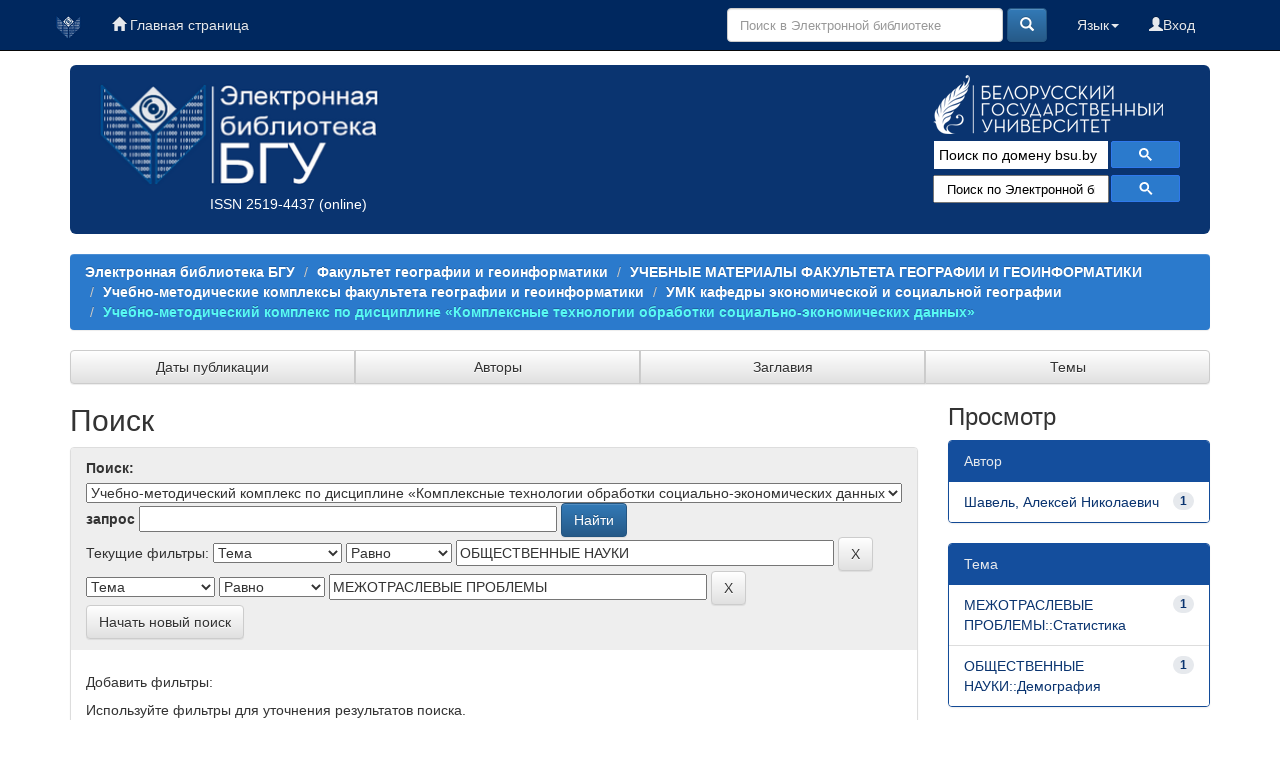

--- FILE ---
content_type: text/css
request_url: https://elib.bsu.by/css/elib.css
body_size: 7571
content:
.elib_blue_00285f{
background-color: #00285f !important;
background-image: none !important;
}

.elib_blue_0a3470{
background-color: #0a3470;
}

.navbar-inverse .navbar-nav > li > a {
    color: #e6e9ed;
}
.elib_logo_50{
  width: 50px;
}

body {
    font-family: Arial,"Helvetica Neue",Helvetica,sans-serif;
}

.elib-banner {
    position: relative;
    display: block;
    padding: 10px 15px;
    background-color: #0a3470;
    border-radius: 6px;
    margin-right: 0;
    margin-left: 0;
    color: #fff;
}

.btn-success{
background-color: #2b7acc;
background-image: none;
background-repeat: repeat-x;
border-color: #144e9d;
}

.btn-success:focus, .btn-success:hover {
    background-color: #144e9d;
    background-position: 0px -15px;
   background-image: none;
}

.btn-success.active.focus, .btn-success.active:focus, .btn-success.active:hover, .btn-success.focus:active, .btn-success:active:focus, .btn-success:active:hover, .open > .dropdown-toggle.btn-success.focus, .open > .dropdown-toggle.btn-success:focus, .open > .dropdown-toggle.btn-success:hover {
    color: #FFF;
    background-color: #144e9d;
}

ol.breadcrumb li{
font-style: normal;
}

.badge{
background-color: #e6e9ed;
color: #0a3470;
}

a {
color: #0a3470;
}

.elib-panel-body {
    padding: 0;
}

.well{
margin-top: 15px;
background-image: none;
background-color: #e6e9ed;
}

.panel-primary > .panel-heading {
background-color: #3076af;
background-image: none;
}

.panel-info > .panel-heading {
background-color: #2b7acc;
background-image: none;
color: #ffffff;
}

.panel-info  {
border-color: #2b7acc;
}

.alert-info{
background-color: #2b7acc;
color: #ffffff;
border-color: #2b7acc;
background-image: none;
}

.btn-info {
    background-image: none;
    background-repeat: repeat-x;
    border-color: #28A4C9;
    background-color: #2b7acc;
}

.panel-default > .panel-heading{
background-image: none;
border-color: #eeeeee;
background-color: #eeeeee;
}

.panel-success > .panel-heading {
    background-image: none;
    background-repeat: repeat-x;
    border-color: #144e9d;   
    background-color: #144e9d;
    color: #e6e9ed;
}

.panel-success {
    border-color: #144e9d;   

}

.text-muted a{
color: #e6e9ed;
}

.glyphicon-envelope {
color: #e6e9ed;
}

.footstyle{
padding-top: 10px;
}

.label-default{
background-color: #144e9d;
}

.label-default[href]:focus, .label-default[href]:hover {
    background-color: #3076af;
}


div.tagcloud .tagcloud_1{
	color: red; 
}


div.tagcloud .tagcloud_2{
color: #0a3470;
}

div.tagcloud .tagcloud_3{
color: #698B22;

}


.searchg{
padding-top: 5px; 
margin-left: -1px;
margin-right: -14px;
}

.logobsu{
padding-left: 15px;
}

.elib-navbar-form{
margin-top: 8px;


}

.elib-form-group{
/*display:inline-block;*/
/*vertical-align: middle;*/
margin-bottom: 0;
margin-right: 3px;
/*padding: 0px !important;*/
/*padding-top: 0px; */
/*padding-bottom: 0px;*/

}

.navbar-nav{
margin: 0;
}

.elib-navbar-cont{
float:right; 
width: 55%;
padding: 0 0;
}

.elib-but-three{
margin-right: 0;
margin-left: 10px;
}

.navbar-brand{
padding-left: 0;
}

.pull-right-s{
float: right;
}

.table-form{
width: 100%; 
float:right;
}

.table-form-ban{
width:100%; 
float:right;
text-align: center;
}

.tdw{
width:27px;
}

.elibbiglogo{
padding-left: 5px;
}

.news{
padding-left :-40px;
}

ol.breadcrumb li a.lockbar-link{
color: #58faf4;
}

ol.breadcrumb li.lockbar-link{
color: #58faf4;
}

.elib-coll{
color: #3076af;
font-weight: bold;
background-color: #eeeeee;
border-radius: 4px;
}

.carousel-control.left{
background-image: none;
}

.carousel-control.right{
background-image: none;
}

.copyrightText{
color: #CD2626;
}

.subbut{
margin-top: 10px; 
margin-bottom: 10px;
font-weight: bold;
}

#tlocation{
width:100%;
}

/*.searchin{
padding-left: 15px;
} */

.searchincol{
background-color: #eeeeee;
background-repeat: no-repeat; 
}

.elib-date{
position: relative;
display: table-header-group;
border-collapse: separate;

}

.input-group[class*="col-"] {
 float: left ;
    padding-right: 15px;
    padding-left: 15px;
}

small > a{
	color: #2b7acc;
}

.backoth{
	background-color:#F5F5F5;
	padding: 5px;
	border-radius: 6px;
}

#doaj-simple-search-logo{
	height: 29px;
}

#doaj-search-input{
	width: 210px;
	border-radius: 4px;
	border: 1px solid #e6e9ed;
}

.sharp{
padding: 2%;
}

.social{
background-color: #eee;
border-radius: 10px;
color: #ffffff;
display: inline-block;
min-width: 10px;
padding: 3px 7px;
font-size: 12px;
font-weight: bold;
line-height: 1;
text-align: center;
white-space: nowrap;
vertical-align: baseline;
margin-left: 30%;
margin-bottom: 10px;
}

.plumx-details{
float:right;
}

.core{
margin-top: 20px;
}

#coreRecommenderOutput{
width: 100% !important;
font-size: 14px !important;
}

.coreRecommender .title{
font-size: 14px !important;
}

#core-discovery-root{
margin-top: 10px;
padding: 10px 0 10px 15px;
}

.logorank{
width: 100%;
  height: 120px;
  background-image: url('../image/logo_ranking.png');
  background-repeat: no-repeat;
  background-size: contain;

}

.gsc-control-cse{
padding: 0px !important;
}

table.gsc-search-box td.gsc-input{
padding: 0px !important;
}

table.gsc-search-box{
width: 95% !important;
}

.gsib_a {
    padding: 5px 5px 4px 5px !important;
}

.gsc-search-button-v2{
width: 13px !important;
border-color: #3079ed !important;
background-color: #2b7acc !important;

}

#openaccessbutton_widget{
 height: 29px !important;  
}


#oabutton_url { 
 height: 29px !important;  
 width: 99% !important;
 border-radius: 0px !important; 
    

}

#oabutton_find {
 height:29px !important;  
 width: 28% !important;
 padding: 0px !important;
 border-radius: 2px !important; 
 border-color: #3079ed !important;
background-color: #2b7acc !important;

}

#oabutton_find > img {
height: 50% !important;
}

 #bs_container {
                  /*padding: 13px;*/
		padding-bottom: 5px;
                }

                #bs_container .bs-input {
                  height: 28px;
                  padding: 0 12px;
                  outline: none;
                  float: left;
                  width: calc(100% - 71px);
			color: black !important;
                }

#bs_container .bs-btn {
                  font-size: 0;
                  padding: 6px 27px;
                  width: auto;
                  vertical-align: middle;
                  border: 1px solid #666;
     border-radius: 2px;
      border-color: #3079ed;
      background-color: #2b7acc;

      width: 69px;
      float: right;
                }

 #bs_container .bs-btn > svg {
      width: 13px;
      height: 13px;
      fill: #fff;
      vertical-align: middle;
      min-width: 14px !important;
                }
.responsive {
  width: 85%;
  height: auto;
}

.trio{
float: right;
margin-right: 6%;
}

#oabutton_availability {
    position: relative;
    z-index: 8;
    background-color: #5bc0de;
}

.container_cook{
  background-color: #f0f4f7;
  width: 80%;
  border: 15px solid #2b7acc;
  padding: 50px;
  margin-left:auto;
  margin-right:auto;  
	
}
.title_cook{	
	height: 10%;
	background-color: #0a3470;
	color: white;
	margin-bottom: 40px;
	padding: 10px;
	
}

--- FILE ---
content_type: text/javascript; charset=utf-8
request_url: https://discovery.core.ac.uk/plugin.js?id=d201f60fea
body_size: 33829
content:

      (function (w) {
        'use strict';
        w.CORE_DISCOVERY_CLIENT_ID = "d201f60fea";
      }(window));

      !function(){"use strict";var t="undefined"!=typeof globalThis?globalThis:"undefined"!=typeof window?window:"undefined"!=typeof global?global:"undefined"!=typeof self?self:{};function e(t){var e={exports:{}};return t(e,e.exports),e.exports}var r,n,o,i="object",u=function(t){return t&&t.Math==Math&&t},a=u(typeof globalThis==i&&globalThis)||u(typeof window==i&&window)||u(typeof self==i&&self)||u(typeof t==i&&t)||Function("return this")(),c=function(t){try{return!!t()}catch(t){return!0}},s=!c((function(){return 7!=Object.defineProperty({},"a",{get:function(){return 7}}).a})),f={}.propertyIsEnumerable,l=Object.getOwnPropertyDescriptor,p={f:l&&!f.call({1:2},1)?function(t){var e=l(this,t);return!!e&&e.enumerable}:f},h=function(t,e){return{enumerable:!(1&t),configurable:!(2&t),writable:!(4&t),value:e}},v={}.toString,d=function(t){return v.call(t).slice(8,-1)},y="".split,g=c((function(){return!Object("z").propertyIsEnumerable(0)}))?function(t){return"String"==d(t)?y.call(t,""):Object(t)}:Object,m=function(t){if(null==t)throw TypeError("Can't call method on "+t);return t},b=function(t){return g(m(t))},w=function(t){return"object"==typeof t?null!==t:"function"==typeof t},x=function(t,e){if(!w(t))return t;var r,n;if(e&&"function"==typeof(r=t.toString)&&!w(n=r.call(t)))return n;if("function"==typeof(r=t.valueOf)&&!w(n=r.call(t)))return n;if(!e&&"function"==typeof(r=t.toString)&&!w(n=r.call(t)))return n;throw TypeError("Can't convert object to primitive value")},O={}.hasOwnProperty,E=function(t,e){return O.call(t,e)},S=a.document,j=w(S)&&w(S.createElement),k=function(t){return j?S.createElement(t):{}},L=!s&&!c((function(){return 7!=Object.defineProperty(k("div"),"a",{get:function(){return 7}}).a})),P=Object.getOwnPropertyDescriptor,R={f:s?P:function(t,e){if(t=b(t),e=x(e,!0),L)try{return P(t,e)}catch(t){}if(E(t,e))return h(!p.f.call(t,e),t[e])}},A=function(t){if(!w(t))throw TypeError(String(t)+" is not an object");return t},T=Object.defineProperty,I={f:s?T:function(t,e,r){if(A(t),e=x(e,!0),A(r),L)try{return T(t,e,r)}catch(t){}if("get"in r||"set"in r)throw TypeError("Accessors not supported");return"value"in r&&(t[e]=r.value),t}},U=s?function(t,e,r){return I.f(t,e,h(1,r))}:function(t,e,r){return t[e]=r,t},_=function(t,e){try{U(a,t,e)}catch(r){a[t]=e}return e},C=e((function(t){var e="__core-js_shared__",r=a[e]||_(e,{});(t.exports=function(t,e){return r[t]||(r[t]=void 0!==e?e:{})})("versions",[]).push({version:"3.1.3",mode:"global",copyright:"© 2019 Denis Pushkarev (zloirock.ru)"})})),M=C("native-function-to-string",Function.toString),D=a.WeakMap,F="function"==typeof D&&/native code/.test(M.call(D)),q=0,B=Math.random(),N=function(t){return"Symbol(".concat(void 0===t?"":t,")_",(++q+B).toString(36))},z=C("keys"),G=function(t){return z[t]||(z[t]=N(t))},$={},W=a.WeakMap;if(F){var V=new W,H=V.get,Y=V.has,K=V.set;r=function(t,e){return K.call(V,t,e),e},n=function(t){return H.call(V,t)||{}},o=function(t){return Y.call(V,t)}}else{var Q=G("state");$[Q]=!0,r=function(t,e){return U(t,Q,e),e},n=function(t){return E(t,Q)?t[Q]:{}},o=function(t){return E(t,Q)}}var J={set:r,get:n,has:o,enforce:function(t){return o(t)?n(t):r(t,{})},getterFor:function(t){return function(e){var r;if(!w(e)||(r=n(e)).type!==t)throw TypeError("Incompatible receiver, "+t+" required");return r}}},X=e((function(t){var e=J.get,r=J.enforce,n=String(M).split("toString");C("inspectSource",(function(t){return M.call(t)})),(t.exports=function(t,e,o,i){var u=!!i&&!!i.unsafe,c=!!i&&!!i.enumerable,s=!!i&&!!i.noTargetGet;"function"==typeof o&&("string"!=typeof e||E(o,"name")||U(o,"name",e),r(o).source=n.join("string"==typeof e?e:"")),t!==a?(u?!s&&t[e]&&(c=!0):delete t[e],c?t[e]=o:U(t,e,o)):c?t[e]=o:_(e,o)})(Function.prototype,"toString",(function(){return"function"==typeof this&&e(this).source||M.call(this)}))})),Z=Math.ceil,tt=Math.floor,et=function(t){return isNaN(t=+t)?0:(t>0?tt:Z)(t)},rt=Math.min,nt=function(t){return t>0?rt(et(t),9007199254740991):0},ot=Math.max,it=Math.min,ut=function(t,e){var r=et(t);return r<0?ot(r+e,0):it(r,e)},at=function(t){return function(e,r,n){var o,i=b(e),u=nt(i.length),a=ut(n,u);if(t&&r!=r){for(;u>a;)if((o=i[a++])!=o)return!0}else for(;u>a;a++)if((t||a in i)&&i[a]===r)return t||a||0;return!t&&-1}},ct=at(!1),st=function(t,e){var r,n=b(t),o=0,i=[];for(r in n)!E($,r)&&E(n,r)&&i.push(r);for(;e.length>o;)E(n,r=e[o++])&&(~ct(i,r)||i.push(r));return i},ft=["constructor","hasOwnProperty","isPrototypeOf","propertyIsEnumerable","toLocaleString","toString","valueOf"],lt=ft.concat("length","prototype"),pt={f:Object.getOwnPropertyNames||function(t){return st(t,lt)}},ht={f:Object.getOwnPropertySymbols},vt=a.Reflect,dt=vt&&vt.ownKeys||function(t){var e=pt.f(A(t)),r=ht.f;return r?e.concat(r(t)):e},yt=function(t,e){for(var r=dt(e),n=I.f,o=R.f,i=0;i<r.length;i++){var u=r[i];E(t,u)||n(t,u,o(e,u))}},gt=/#|\.prototype\./,mt=function(t,e){var r=wt[bt(t)];return r==Ot||r!=xt&&("function"==typeof e?c(e):!!e)},bt=mt.normalize=function(t){return String(t).replace(gt,".").toLowerCase()},wt=mt.data={},xt=mt.NATIVE="N",Ot=mt.POLYFILL="P",Et=mt,St=R.f,jt=function(t,e){var r,n,o,i,u,c=t.target,s=t.global,f=t.stat;if(r=s?a:f?a[c]||_(c,{}):(a[c]||{}).prototype)for(n in e){if(i=e[n],o=t.noTargetGet?(u=St(r,n))&&u.value:r[n],!Et(s?n:c+(f?".":"#")+n,t.forced)&&void 0!==o){if(typeof i==typeof o)continue;yt(i,o)}(t.sham||o&&o.sham)&&U(i,"sham",!0),X(r,n,i,t)}},kt=function(t){if("function"!=typeof t)throw TypeError(String(t)+" is not a function");return t},Lt=[].slice,Pt={},Rt=function(t,e,r){if(!(e in Pt)){for(var n=[],o=0;o<e;o++)n[o]="a["+o+"]";Pt[e]=Function("C,a","return new C("+n.join(",")+")")}return Pt[e](t,r)},At=Function.bind||function(t){var e=kt(this),r=Lt.call(arguments,1),n=function(){var o=r.concat(Lt.call(arguments));return this instanceof n?Rt(e,o.length,o):e.apply(t,o)};return w(e.prototype)&&(n.prototype=e.prototype),n};jt({target:"Function",proto:!0},{bind:At});var Tt=Array.isArray||function(t){return"Array"==d(t)},It=function(t){return Object(m(t))},Ut=function(t,e,r){var n=x(e);n in t?I.f(t,n,h(0,r)):t[n]=r},_t=!!Object.getOwnPropertySymbols&&!c((function(){return!String(Symbol())})),Ct=a.Symbol,Mt=C("wks"),Dt=function(t){return Mt[t]||(Mt[t]=_t&&Ct[t]||(_t?Ct:N)("Symbol."+t))},Ft=Dt("species"),qt=function(t,e){var r;return Tt(t)&&("function"!=typeof(r=t.constructor)||r!==Array&&!Tt(r.prototype)?w(r)&&null===(r=r[Ft])&&(r=void 0):r=void 0),new(void 0===r?Array:r)(0===e?0:e)},Bt=Dt("species"),Nt=function(t){return!c((function(){var e=[];return(e.constructor={})[Bt]=function(){return{foo:1}},1!==e[t](Boolean).foo}))},zt=Dt("isConcatSpreadable"),Gt=9007199254740991,$t="Maximum allowed index exceeded",Wt=!c((function(){var t=[];return t[zt]=!1,t.concat()[0]!==t})),Vt=Nt("concat"),Ht=function(t){if(!w(t))return!1;var e=t[zt];return void 0!==e?!!e:Tt(t)};jt({target:"Array",proto:!0,forced:!Wt||!Vt},{concat:function(t){var e,r,n,o,i,u=It(this),a=qt(u,0),c=0;for(e=-1,n=arguments.length;e<n;e++)if(Ht(i=-1===e?u:arguments[e])){if(c+(o=nt(i.length))>Gt)throw TypeError($t);for(r=0;r<o;r++,c++)r in i&&Ut(a,c,i[r])}else{if(c>=Gt)throw TypeError($t);Ut(a,c++,i)}return a.length=c,a}});var Yt=e((function(t){var e=function(t){var e,r=Object.prototype,n=r.hasOwnProperty,o="function"==typeof Symbol?Symbol:{},i=o.iterator||"@@iterator",u=o.asyncIterator||"@@asyncIterator",a=o.toStringTag||"@@toStringTag";function c(t,e,r,n){var o=e&&e.prototype instanceof d?e:d,i=Object.create(o.prototype),u=new L(n||[]);return i._invoke=function(t,e,r){var n=f;return function(o,i){if(n===p)throw new Error("Generator is already running");if(n===h){if("throw"===o)throw i;return R()}for(r.method=o,r.arg=i;;){var u=r.delegate;if(u){var a=S(u,r);if(a){if(a===v)continue;return a}}if("next"===r.method)r.sent=r._sent=r.arg;else if("throw"===r.method){if(n===f)throw n=h,r.arg;r.dispatchException(r.arg)}else"return"===r.method&&r.abrupt("return",r.arg);n=p;var c=s(t,e,r);if("normal"===c.type){if(n=r.done?h:l,c.arg===v)continue;return{value:c.arg,done:r.done}}"throw"===c.type&&(n=h,r.method="throw",r.arg=c.arg)}}}(t,r,u),i}function s(t,e,r){try{return{type:"normal",arg:t.call(e,r)}}catch(t){return{type:"throw",arg:t}}}t.wrap=c;var f="suspendedStart",l="suspendedYield",p="executing",h="completed",v={};function d(){}function y(){}function g(){}var m={};m[i]=function(){return this};var b=Object.getPrototypeOf,w=b&&b(b(P([])));w&&w!==r&&n.call(w,i)&&(m=w);var x=g.prototype=d.prototype=Object.create(m);function O(t){["next","throw","return"].forEach((function(e){t[e]=function(t){return this._invoke(e,t)}}))}function E(t){function e(r,o,i,u){var a=s(t[r],t,o);if("throw"!==a.type){var c=a.arg,f=c.value;return f&&"object"==typeof f&&n.call(f,"__await")?Promise.resolve(f.__await).then((function(t){e("next",t,i,u)}),(function(t){e("throw",t,i,u)})):Promise.resolve(f).then((function(t){c.value=t,i(c)}),(function(t){return e("throw",t,i,u)}))}u(a.arg)}var r;this._invoke=function(t,n){function o(){return new Promise((function(r,o){e(t,n,r,o)}))}return r=r?r.then(o,o):o()}}function S(t,r){var n=t.iterator[r.method];if(n===e){if(r.delegate=null,"throw"===r.method){if(t.iterator.return&&(r.method="return",r.arg=e,S(t,r),"throw"===r.method))return v;r.method="throw",r.arg=new TypeError("The iterator does not provide a 'throw' method")}return v}var o=s(n,t.iterator,r.arg);if("throw"===o.type)return r.method="throw",r.arg=o.arg,r.delegate=null,v;var i=o.arg;return i?i.done?(r[t.resultName]=i.value,r.next=t.nextLoc,"return"!==r.method&&(r.method="next",r.arg=e),r.delegate=null,v):i:(r.method="throw",r.arg=new TypeError("iterator result is not an object"),r.delegate=null,v)}function j(t){var e={tryLoc:t[0]};1 in t&&(e.catchLoc=t[1]),2 in t&&(e.finallyLoc=t[2],e.afterLoc=t[3]),this.tryEntries.push(e)}function k(t){var e=t.completion||{};e.type="normal",delete e.arg,t.completion=e}function L(t){this.tryEntries=[{tryLoc:"root"}],t.forEach(j,this),this.reset(!0)}function P(t){if(t){var r=t[i];if(r)return r.call(t);if("function"==typeof t.next)return t;if(!isNaN(t.length)){var o=-1,u=function r(){for(;++o<t.length;)if(n.call(t,o))return r.value=t[o],r.done=!1,r;return r.value=e,r.done=!0,r};return u.next=u}}return{next:R}}function R(){return{value:e,done:!0}}return y.prototype=x.constructor=g,g.constructor=y,g[a]=y.displayName="GeneratorFunction",t.isGeneratorFunction=function(t){var e="function"==typeof t&&t.constructor;return!!e&&(e===y||"GeneratorFunction"===(e.displayName||e.name))},t.mark=function(t){return Object.setPrototypeOf?Object.setPrototypeOf(t,g):(t.__proto__=g,a in t||(t[a]="GeneratorFunction")),t.prototype=Object.create(x),t},t.awrap=function(t){return{__await:t}},O(E.prototype),E.prototype[u]=function(){return this},t.AsyncIterator=E,t.async=function(e,r,n,o){var i=new E(c(e,r,n,o));return t.isGeneratorFunction(r)?i:i.next().then((function(t){return t.done?t.value:i.next()}))},O(x),x[a]="Generator",x[i]=function(){return this},x.toString=function(){return"[object Generator]"},t.keys=function(t){var e=[];for(var r in t)e.push(r);return e.reverse(),function r(){for(;e.length;){var n=e.pop();if(n in t)return r.value=n,r.done=!1,r}return r.done=!0,r}},t.values=P,L.prototype={constructor:L,reset:function(t){if(this.prev=0,this.next=0,this.sent=this._sent=e,this.done=!1,this.delegate=null,this.method="next",this.arg=e,this.tryEntries.forEach(k),!t)for(var r in this)"t"===r.charAt(0)&&n.call(this,r)&&!isNaN(+r.slice(1))&&(this[r]=e)},stop:function(){this.done=!0;var t=this.tryEntries[0].completion;if("throw"===t.type)throw t.arg;return this.rval},dispatchException:function(t){if(this.done)throw t;var r=this;function o(n,o){return a.type="throw",a.arg=t,r.next=n,o&&(r.method="next",r.arg=e),!!o}for(var i=this.tryEntries.length-1;i>=0;--i){var u=this.tryEntries[i],a=u.completion;if("root"===u.tryLoc)return o("end");if(u.tryLoc<=this.prev){var c=n.call(u,"catchLoc"),s=n.call(u,"finallyLoc");if(c&&s){if(this.prev<u.catchLoc)return o(u.catchLoc,!0);if(this.prev<u.finallyLoc)return o(u.finallyLoc)}else if(c){if(this.prev<u.catchLoc)return o(u.catchLoc,!0)}else{if(!s)throw new Error("try statement without catch or finally");if(this.prev<u.finallyLoc)return o(u.finallyLoc)}}}},abrupt:function(t,e){for(var r=this.tryEntries.length-1;r>=0;--r){var o=this.tryEntries[r];if(o.tryLoc<=this.prev&&n.call(o,"finallyLoc")&&this.prev<o.finallyLoc){var i=o;break}}i&&("break"===t||"continue"===t)&&i.tryLoc<=e&&e<=i.finallyLoc&&(i=null);var u=i?i.completion:{};return u.type=t,u.arg=e,i?(this.method="next",this.next=i.finallyLoc,v):this.complete(u)},complete:function(t,e){if("throw"===t.type)throw t.arg;return"break"===t.type||"continue"===t.type?this.next=t.arg:"return"===t.type?(this.rval=this.arg=t.arg,this.method="return",this.next="end"):"normal"===t.type&&e&&(this.next=e),v},finish:function(t){for(var e=this.tryEntries.length-1;e>=0;--e){var r=this.tryEntries[e];if(r.finallyLoc===t)return this.complete(r.completion,r.afterLoc),k(r),v}},catch:function(t){for(var e=this.tryEntries.length-1;e>=0;--e){var r=this.tryEntries[e];if(r.tryLoc===t){var n=r.completion;if("throw"===n.type){var o=n.arg;k(r)}return o}}throw new Error("illegal catch attempt")},delegateYield:function(t,r,n){return this.delegate={iterator:P(t),resultName:r,nextLoc:n},"next"===this.method&&(this.arg=e),v}},t}(t.exports);try{regeneratorRuntime=e}catch(t){Function("r","regeneratorRuntime = r")(e)}}));function Kt(t,e,r,n,o,i,u){try{var a=t[i](u),c=a.value}catch(t){return void r(t)}a.done?e(c):Promise.resolve(c).then(n,o)}var Qt=function(t){return function(){var e=this,r=arguments;return new Promise((function(n,o){var i=t.apply(e,r);function u(t){Kt(i,n,o,u,a,"next",t)}function a(t){Kt(i,n,o,u,a,"throw",t)}u(void 0)}))}};var Jt=function(t,e){t.prototype=Object.create(e.prototype),t.prototype.constructor=t,t.__proto__=e},Xt=Object.keys||function(t){return st(t,ft)},Zt=c((function(){Xt(1)}));jt({target:"Object",stat:!0,forced:Zt},{keys:function(t){return Xt(It(t))}});var te=function(t,e,r){return e in t?Object.defineProperty(t,e,{value:r,enumerable:!0,configurable:!0,writable:!0}):t[e]=r,t};var ee=function(t){for(var e=1;e<arguments.length;e++){var r=null!=arguments[e]?arguments[e]:{},n=Object.keys(r);"function"==typeof Object.getOwnPropertySymbols&&(n=n.concat(Object.getOwnPropertySymbols(r).filter((function(t){return Object.getOwnPropertyDescriptor(r,t).enumerable})))),n.forEach((function(e){te(t,e,r[e])}))}return t},re=function(t,e,r){if(kt(t),void 0===e)return t;switch(r){case 0:return function(){return t.call(e)};case 1:return function(r){return t.call(e,r)};case 2:return function(r,n){return t.call(e,r,n)};case 3:return function(r,n,o){return t.call(e,r,n,o)}}return function(){return t.apply(e,arguments)}},ne=function(t,e){var r=1==t,n=2==t,o=3==t,i=4==t,u=6==t,a=5==t||u,c=e||qt;return function(e,s,f){for(var l,p,h=It(e),v=g(h),d=re(s,f,3),y=nt(v.length),m=0,b=r?c(e,y):n?c(e,0):void 0;y>m;m++)if((a||m in v)&&(p=d(l=v[m],m,h),t))if(r)b[m]=p;else if(p)switch(t){case 3:return!0;case 5:return l;case 6:return m;case 2:b.push(l)}else if(i)return!1;return u?-1:o||i?i:b}},oe=function(t,e){var r=[][t];return!r||!c((function(){r.call(null,e||function(){throw 1},1)}))},ie=ne(0),ue=oe("forEach")?function(t){return ie(this,t,arguments[1])}:[].forEach;jt({target:"Array",proto:!0,forced:[].forEach!=ue},{forEach:ue});var ae=s?Object.defineProperties:function(t,e){A(t);for(var r,n=Xt(e),o=n.length,i=0;o>i;)I.f(t,r=n[i++],e[r]);return t},ce=a.document,se=ce&&ce.documentElement,fe=G("IE_PROTO"),le=function(){},pe=function(){var t,e=k("iframe"),r=ft.length;for(e.style.display="none",se.appendChild(e),e.src=String("javascript:"),(t=e.contentWindow.document).open(),t.write("<script>document.F=Object<\/script>"),t.close(),pe=t.F;r--;)delete pe.prototype[ft[r]];return pe()},he=Object.create||function(t,e){var r;return null!==t?(le.prototype=A(t),r=new le,le.prototype=null,r[fe]=t):r=pe(),void 0===e?r:ae(r,e)};$[fe]=!0;var ve=Dt("unscopables"),de=Array.prototype;null==de[ve]&&U(de,ve,he(null));var ye,ge,me,be=function(t){de[ve][t]=!0},we={},xe=!c((function(){function t(){}return t.prototype.constructor=null,Object.getPrototypeOf(new t)!==t.prototype})),Oe=G("IE_PROTO"),Ee=Object.prototype,Se=xe?Object.getPrototypeOf:function(t){return t=It(t),E(t,Oe)?t[Oe]:"function"==typeof t.constructor&&t instanceof t.constructor?t.constructor.prototype:t instanceof Object?Ee:null},je=Dt("iterator"),ke=!1;[].keys&&("next"in(me=[].keys())?(ge=Se(Se(me)))!==Object.prototype&&(ye=ge):ke=!0),null==ye&&(ye={}),E(ye,je)||U(ye,je,(function(){return this}));var Le={IteratorPrototype:ye,BUGGY_SAFARI_ITERATORS:ke},Pe=I.f,Re=Dt("toStringTag"),Ae=function(t,e,r){t&&!E(t=r?t:t.prototype,Re)&&Pe(t,Re,{configurable:!0,value:e})},Te=Le.IteratorPrototype,Ie=function(){return this},Ue=function(t,e,r){var n=e+" Iterator";return t.prototype=he(Te,{next:h(1,r)}),Ae(t,n,!1),we[n]=Ie,t},_e=Object.setPrototypeOf||("__proto__"in{}?function(){var t,e=!1,r={};try{(t=Object.getOwnPropertyDescriptor(Object.prototype,"__proto__").set).call(r,[]),e=r instanceof Array}catch(t){}return function(r,n){return function(t,e){if(A(t),!w(e)&&null!==e)throw TypeError("Can't set "+String(e)+" as a prototype")}(r,n),e?t.call(r,n):r.__proto__=n,r}}():void 0),Ce=Le.IteratorPrototype,Me=Le.BUGGY_SAFARI_ITERATORS,De=Dt("iterator"),Fe="keys",qe="values",Be="entries",Ne=function(){return this},ze=function(t,e,r,n,o,i,u){Ue(r,e,n);var a,c,s,f=function(t){if(t===o&&d)return d;if(!Me&&t in h)return h[t];switch(t){case Fe:case qe:case Be:return function(){return new r(this,t)}}return function(){return new r(this)}},l=e+" Iterator",p=!1,h=t.prototype,v=h[De]||h["@@iterator"]||o&&h[o],d=!Me&&v||f(o),y="Array"==e&&h.entries||v;if(y&&(a=Se(y.call(new t)),Ce!==Object.prototype&&a.next&&(Se(a)!==Ce&&(_e?_e(a,Ce):"function"!=typeof a[De]&&U(a,De,Ne)),Ae(a,l,!0))),o==qe&&v&&v.name!==qe&&(p=!0,d=function(){return v.call(this)}),h[De]!==d&&U(h,De,d),we[e]=d,o)if(c={values:f(qe),keys:i?d:f(Fe),entries:f(Be)},u)for(s in c)(Me||p||!(s in h))&&X(h,s,c[s]);else jt({target:e,proto:!0,forced:Me||p},c);return c},Ge="Array Iterator",$e=J.set,We=J.getterFor(Ge),Ve=ze(Array,"Array",(function(t,e){$e(this,{type:Ge,target:b(t),index:0,kind:e})}),(function(){var t=We(this),e=t.target,r=t.kind,n=t.index++;return!e||n>=e.length?(t.target=void 0,{value:void 0,done:!0}):"keys"==r?{value:n,done:!1}:"values"==r?{value:e[n],done:!1}:{value:[n,e[n]],done:!1}}),"values");we.Arguments=we.Array,be("keys"),be("values"),be("entries");var He=ne(1),Ye=Nt("map");jt({target:"Array",proto:!0,forced:!Ye},{map:function(t){return He(this,t,arguments[1])}});var Ke=Dt("toStringTag"),Qe="Arguments"==d(function(){return arguments}()),Je=function(t){var e,r,n;return void 0===t?"Undefined":null===t?"Null":"string"==typeof(r=function(t,e){try{return t[e]}catch(t){}}(e=Object(t),Ke))?r:Qe?d(e):"Object"==(n=d(e))&&"function"==typeof e.callee?"Arguments":n},Xe={};Xe[Dt("toStringTag")]="z";var Ze="[object z]"!==String(Xe)?function(){return"[object "+Je(this)+"]"}:Xe.toString,tr=Object.prototype;Ze!==tr.toString&&X(tr,"toString",Ze,{unsafe:!0});var er=p.f,rr=function(t,e){for(var r,n=b(t),o=Xt(n),i=o.length,u=0,a=[];i>u;)r=o[u++],s&&!er.call(n,r)||a.push(e?[r,n[r]]:n[r]);return a};jt({target:"Object",stat:!0},{values:function(t){return rr(t)}});var nr=a,or=function(t,e,r){for(var n in e)X(t,n,e[n],r);return t},ir=function(t){return"function"==typeof t?t:void 0},ur=Dt("species"),ar=function(t){var e=function(t,e){return arguments.length<2?ir(nr[t])||ir(a[t]):nr[t]&&nr[t][e]||a[t]&&a[t][e]}(t),r=I.f;s&&e&&!e[ur]&&r(e,ur,{configurable:!0,get:function(){return this}})},cr=function(t,e,r){if(!(t instanceof e))throw TypeError("Incorrect "+(r?r+" ":"")+"invocation");return t},sr=Dt("iterator"),fr=Array.prototype,lr=function(t){return void 0!==t&&(we.Array===t||fr[sr]===t)},pr=Dt("iterator"),hr=function(t){if(null!=t)return t[pr]||t["@@iterator"]||we[Je(t)]},vr=function(t,e,r,n){try{return n?e(A(r)[0],r[1]):e(r)}catch(e){var o=t.return;throw void 0!==o&&A(o.call(t)),e}},dr=e((function(t){var e={};(t.exports=function(t,r,n,o,i){var u,a,c,s,f,l=re(r,n,o?2:1);if(i)u=t;else{if("function"!=typeof(a=hr(t)))throw TypeError("Target is not iterable");if(lr(a)){for(c=0,s=nt(t.length);s>c;c++)if((o?l(A(f=t[c])[0],f[1]):l(t[c]))===e)return e;return}u=a.call(t)}for(;!(f=u.next()).done;)if(vr(u,l,f.value,o)===e)return e}).BREAK=e})),yr=Dt("iterator"),gr=!1;try{var mr=0,br={next:function(){return{done:!!mr++}},return:function(){gr=!0}};br[yr]=function(){return this},Array.from(br,(function(){throw 2}))}catch(t){}var wr,xr,Or,Er=function(t,e){if(!e&&!gr)return!1;var r=!1;try{var n={};n[yr]=function(){return{next:function(){return{done:r=!0}}}},t(n)}catch(t){}return r},Sr=Dt("species"),jr=function(t,e){var r,n=A(t).constructor;return void 0===n||null==(r=A(n)[Sr])?e:kt(r)},kr=a.location,Lr=a.setImmediate,Pr=a.clearImmediate,Rr=a.process,Ar=a.MessageChannel,Tr=a.Dispatch,Ir=0,Ur={},_r="onreadystatechange",Cr=function(t){if(Ur.hasOwnProperty(t)){var e=Ur[t];delete Ur[t],e()}},Mr=function(t){return function(){Cr(t)}},Dr=function(t){Cr(t.data)},Fr=function(t){a.postMessage(t+"",kr.protocol+"//"+kr.host)};Lr&&Pr||(Lr=function(t){for(var e=[],r=1;arguments.length>r;)e.push(arguments[r++]);return Ur[++Ir]=function(){("function"==typeof t?t:Function(t)).apply(void 0,e)},wr(Ir),Ir},Pr=function(t){delete Ur[t]},"process"==d(Rr)?wr=function(t){Rr.nextTick(Mr(t))}:Tr&&Tr.now?wr=function(t){Tr.now(Mr(t))}:Ar?(Or=(xr=new Ar).port2,xr.port1.onmessage=Dr,wr=re(Or.postMessage,Or,1)):!a.addEventListener||"function"!=typeof postMessage||a.importScripts||c(Fr)?wr=_r in k("script")?function(t){se.appendChild(k("script")).onreadystatechange=function(){se.removeChild(this),Cr(t)}}:function(t){setTimeout(Mr(t),0)}:(wr=Fr,a.addEventListener("message",Dr,!1)));var qr,Br,Nr,zr,Gr,$r,Wr,Vr={set:Lr,clear:Pr},Hr=a.navigator,Yr=Hr&&Hr.userAgent||"",Kr=R.f,Qr=Vr.set,Jr=a.MutationObserver||a.WebKitMutationObserver,Xr=a.process,Zr=a.Promise,tn="process"==d(Xr),en=Kr(a,"queueMicrotask"),rn=en&&en.value;rn||(qr=function(){var t,e;for(tn&&(t=Xr.domain)&&t.exit();Br;){e=Br.fn,Br=Br.next;try{e()}catch(t){throw Br?zr():Nr=void 0,t}}Nr=void 0,t&&t.enter()},tn?zr=function(){Xr.nextTick(qr)}:Jr&&!/(iphone|ipod|ipad).*applewebkit/i.test(Yr)?(Gr=!0,$r=document.createTextNode(""),new Jr(qr).observe($r,{characterData:!0}),zr=function(){$r.data=Gr=!Gr}):Zr&&Zr.resolve?(Wr=Zr.resolve(void 0),zr=function(){Wr.then(qr)}):zr=function(){Qr.call(a,qr)});var nn,on,un,an=rn||function(t){var e={fn:t,next:void 0};Nr&&(Nr.next=e),Br||(Br=e,zr()),Nr=e},cn=function(t){var e,r;this.promise=new t((function(t,n){if(void 0!==e||void 0!==r)throw TypeError("Bad Promise constructor");e=t,r=n})),this.resolve=kt(e),this.reject=kt(r)},sn={f:function(t){return new cn(t)}},fn=function(t,e){if(A(t),w(e)&&e.constructor===t)return e;var r=sn.f(t);return(0,r.resolve)(e),r.promise},ln=function(t){try{return{error:!1,value:t()}}catch(t){return{error:!0,value:t}}},pn=Vr.set,hn=Dt("species"),vn="Promise",dn=J.get,yn=J.set,gn=J.getterFor(vn),mn=a.Promise,bn=a.TypeError,wn=a.document,xn=a.process,On=a.fetch,En=xn&&xn.versions,Sn=En&&En.v8||"",jn=sn.f,kn=jn,Ln="process"==d(xn),Pn=!!(wn&&wn.createEvent&&a.dispatchEvent),Rn="unhandledrejection",An=Et(vn,(function(){var t=mn.resolve(1),e=function(){},r=(t.constructor={})[hn]=function(t){t(e,e)};return!((Ln||"function"==typeof PromiseRejectionEvent)&&t.then(e)instanceof r&&0!==Sn.indexOf("6.6")&&-1===Yr.indexOf("Chrome/66"))})),Tn=An||!Er((function(t){mn.all(t).catch((function(){}))})),In=function(t){var e;return!(!w(t)||"function"!=typeof(e=t.then))&&e},Un=function(t,e,r){if(!e.notified){e.notified=!0;var n=e.reactions;an((function(){for(var o=e.value,i=1==e.state,u=0,a=function(r){var n,u,a,c=i?r.ok:r.fail,s=r.resolve,f=r.reject,l=r.domain;try{c?(i||(2===e.rejection&&Dn(t,e),e.rejection=1),!0===c?n=o:(l&&l.enter(),n=c(o),l&&(l.exit(),a=!0)),n===r.promise?f(bn("Promise-chain cycle")):(u=In(n))?u.call(n,s,f):s(n)):f(o)}catch(t){l&&!a&&l.exit(),f(t)}};n.length>u;)a(n[u++]);e.reactions=[],e.notified=!1,r&&!e.rejection&&Cn(t,e)}))}},_n=function(t,e,r){var n,o;Pn?((n=wn.createEvent("Event")).promise=e,n.reason=r,n.initEvent(t,!1,!0),a.dispatchEvent(n)):n={promise:e,reason:r},(o=a["on"+t])?o(n):t===Rn&&function(t,e){var r=a.console;r&&r.error&&(1===arguments.length?r.error(t):r.error(t,e))}("Unhandled promise rejection",r)},Cn=function(t,e){pn.call(a,(function(){var r,n=e.value;if(Mn(e)&&(r=ln((function(){Ln?xn.emit("unhandledRejection",n,t):_n(Rn,t,n)})),e.rejection=Ln||Mn(e)?2:1,r.error))throw r.value}))},Mn=function(t){return 1!==t.rejection&&!t.parent},Dn=function(t,e){pn.call(a,(function(){Ln?xn.emit("rejectionHandled",t):_n("rejectionhandled",t,e.value)}))},Fn=function(t,e,r,n){return function(o){t(e,r,o,n)}},qn=function(t,e,r,n){e.done||(e.done=!0,n&&(e=n),e.value=r,e.state=2,Un(t,e,!0))},Bn=function(t,e,r,n){if(!e.done){e.done=!0,n&&(e=n);try{if(t===r)throw bn("Promise can't be resolved itself");var o=In(r);o?an((function(){var n={done:!1};try{o.call(r,Fn(Bn,t,n,e),Fn(qn,t,n,e))}catch(r){qn(t,n,r,e)}})):(e.value=r,e.state=1,Un(t,e,!1))}catch(r){qn(t,{done:!1},r,e)}}};An&&(mn=function(t){cr(this,mn,vn),kt(t),nn.call(this);var e=dn(this);try{t(Fn(Bn,this,e),Fn(qn,this,e))}catch(t){qn(this,e,t)}},(nn=function(t){yn(this,{type:vn,done:!1,notified:!1,parent:!1,reactions:[],rejection:!1,state:0,value:void 0})}).prototype=or(mn.prototype,{then:function(t,e){var r=gn(this),n=jn(jr(this,mn));return n.ok="function"!=typeof t||t,n.fail="function"==typeof e&&e,n.domain=Ln?xn.domain:void 0,r.parent=!0,r.reactions.push(n),0!=r.state&&Un(this,r,!1),n.promise},catch:function(t){return this.then(void 0,t)}}),on=function(){var t=new nn,e=dn(t);this.promise=t,this.resolve=Fn(Bn,t,e),this.reject=Fn(qn,t,e)},sn.f=jn=function(t){return t===mn||t===un?new on(t):kn(t)},"function"==typeof On&&jt({global:!0,enumerable:!0,forced:!0},{fetch:function(t){return fn(mn,On.apply(a,arguments))}})),jt({global:!0,wrap:!0,forced:An},{Promise:mn}),Ae(mn,vn,!1),ar(vn),un=nr.Promise,jt({target:vn,stat:!0,forced:An},{reject:function(t){var e=jn(this);return e.reject.call(void 0,t),e.promise}}),jt({target:vn,stat:!0,forced:An},{resolve:function(t){return fn(this,t)}}),jt({target:vn,stat:!0,forced:Tn},{all:function(t){var e=this,r=jn(e),n=r.resolve,o=r.reject,i=ln((function(){var r=kt(e.resolve),i=[],u=0,a=1;dr(t,(function(t){var c=u++,s=!1;i.push(void 0),a++,r.call(e,t).then((function(t){s||(s=!0,i[c]=t,--a||n(i))}),o)})),--a||n(i)}));return i.error&&o(i.value),r.promise},race:function(t){var e=this,r=jn(e),n=r.reject,o=ln((function(){var o=kt(e.resolve);dr(t,(function(t){o.call(e,t).then(r.resolve,n)}))}));return o.error&&n(o.value),r.promise}});var Nn,zn,Gn=function(){var t=A(this),e="";return t.global&&(e+="g"),t.ignoreCase&&(e+="i"),t.multiline&&(e+="m"),t.unicode&&(e+="u"),t.sticky&&(e+="y"),e},$n=RegExp.prototype.exec,Wn=String.prototype.replace,Vn=$n,Hn=(Nn=/a/,zn=/b*/g,$n.call(Nn,"a"),$n.call(zn,"a"),0!==Nn.lastIndex||0!==zn.lastIndex),Yn=void 0!==/()??/.exec("")[1];(Hn||Yn)&&(Vn=function(t){var e,r,n,o,i=this;return Yn&&(r=new RegExp("^"+i.source+"$(?!\\s)",Gn.call(i))),Hn&&(e=i.lastIndex),n=$n.call(i,t),Hn&&n&&(i.lastIndex=i.global?n.index+n[0].length:e),Yn&&n&&n.length>1&&Wn.call(n[0],r,(function(){for(o=1;o<arguments.length-2;o++)void 0===arguments[o]&&(n[o]=void 0)})),n});var Kn=Vn;jt({target:"RegExp",proto:!0,forced:/./.exec!==Kn},{exec:Kn});var Qn=function(t,e,r){var n,o,i=String(m(t)),u=et(e),a=i.length;return u<0||u>=a?r?"":void 0:(n=i.charCodeAt(u))<55296||n>56319||u+1===a||(o=i.charCodeAt(u+1))<56320||o>57343?r?i.charAt(u):n:r?i.slice(u,u+2):o-56320+(n-55296<<10)+65536},Jn="String Iterator",Xn=J.set,Zn=J.getterFor(Jn);ze(String,"String",(function(t){Xn(this,{type:Jn,string:String(t),index:0})}),(function(){var t,e=Zn(this),r=e.string,n=e.index;return n>=r.length?{value:void 0,done:!0}:(t=Qn(r,n,!0),e.index+=t.length,{value:t,done:!1})}));var to={CSSRuleList:0,CSSStyleDeclaration:0,CSSValueList:0,ClientRectList:0,DOMRectList:0,DOMStringList:0,DOMTokenList:1,DataTransferItemList:0,FileList:0,HTMLAllCollection:0,HTMLCollection:0,HTMLFormElement:0,HTMLSelectElement:0,MediaList:0,MimeTypeArray:0,NamedNodeMap:0,NodeList:1,PaintRequestList:0,Plugin:0,PluginArray:0,SVGLengthList:0,SVGNumberList:0,SVGPathSegList:0,SVGPointList:0,SVGStringList:0,SVGTransformList:0,SourceBufferList:0,StyleSheetList:0,TextTrackCueList:0,TextTrackList:0,TouchList:0};for(var eo in to){var ro=a[eo],no=ro&&ro.prototype;if(no&&no.forEach!==ue)try{U(no,"forEach",ue)}catch(t){no.forEach=ue}}var oo=Dt("iterator"),io=Dt("toStringTag"),uo=Ve.values;for(var ao in to){var co=a[ao],so=co&&co.prototype;if(so){if(so[oo]!==uo)try{U(so,oo,uo)}catch(t){so[oo]=uo}if(so[io]||U(so,io,ao),to[ao])for(var fo in Ve)if(so[fo]!==Ve[fo])try{U(so,fo,Ve[fo])}catch(t){so[fo]=Ve[fo]}}}jt({target:"Array",stat:!0},{isArray:Tt}),jt({target:"Date",stat:!0},{now:function(){return(new Date).getTime()}});var lo=Date.prototype,po="Invalid Date",ho="toString",vo=lo.toString,yo=lo.getTime;new Date(NaN)+""!=po&&X(lo,ho,(function(){var t=yo.call(this);return t==t?vo.call(this):po}));var go=!c((function(){return Object.isExtensible(Object.preventExtensions({}))})),mo=e((function(t){var e=I.f,r=N("meta"),n=0,o=Object.isExtensible||function(){return!0},i=function(t){e(t,r,{value:{objectID:"O"+ ++n,weakData:{}}})},u=t.exports={REQUIRED:!1,fastKey:function(t,e){if(!w(t))return"symbol"==typeof t?t:("string"==typeof t?"S":"P")+t;if(!E(t,r)){if(!o(t))return"F";if(!e)return"E";i(t)}return t[r].objectID},getWeakData:function(t,e){if(!E(t,r)){if(!o(t))return!0;if(!e)return!1;i(t)}return t[r].weakData},onFreeze:function(t){return go&&u.REQUIRED&&o(t)&&!E(t,r)&&i(t),t}};$[r]=!0})),bo=function(t,e,r,n,o){var i=a[t],u=i&&i.prototype,s=i,f=n?"set":"add",l={},p=function(t){var e=u[t];X(u,t,"add"==t?function(t){return e.call(this,0===t?0:t),this}:"delete"==t?function(t){return!(o&&!w(t))&&e.call(this,0===t?0:t)}:"get"==t?function(t){return o&&!w(t)?void 0:e.call(this,0===t?0:t)}:"has"==t?function(t){return!(o&&!w(t))&&e.call(this,0===t?0:t)}:function(t,r){return e.call(this,0===t?0:t,r),this})};if(Et(t,"function"!=typeof i||!(o||u.forEach&&!c((function(){(new i).entries().next()})))))s=r.getConstructor(e,t,n,f),mo.REQUIRED=!0;else if(Et(t,!0)){var h=new s,v=h[f](o?{}:-0,1)!=h,d=c((function(){h.has(1)})),y=Er((function(t){new i(t)})),g=!o&&c((function(){for(var t=new i,e=5;e--;)t[f](e,e);return!t.has(-0)}));y||((s=e((function(e,r){cr(e,s,t);var o=function(t,e,r){var n,o=e.constructor;return o!==r&&"function"==typeof o&&(n=o.prototype)!==r.prototype&&w(n)&&_e&&_e(t,n),t}(new i,e,s);return null!=r&&dr(r,o[f],o,n),o}))).prototype=u,u.constructor=s),(d||g)&&(p("delete"),p("has"),n&&p("get")),(g||v)&&p(f),o&&u.clear&&delete u.clear}return l[t]=s,jt({global:!0,forced:s!=i},l),Ae(s,t),o||r.setStrong(s,t,n),s},wo=I.f,xo=mo.fastKey,Oo=J.set,Eo=J.getterFor;bo("Map",(function(t){return function(){return t(this,arguments.length>0?arguments[0]:void 0)}}),{getConstructor:function(t,e,r,n){var o=t((function(t,i){cr(t,o,e),Oo(t,{type:e,index:he(null),first:void 0,last:void 0,size:0}),s||(t.size=0),null!=i&&dr(i,t[n],t,r)})),i=Eo(e),u=function(t,e,r){var n,o,u=i(t),c=a(t,e);return c?c.value=r:(u.last=c={index:o=xo(e,!0),key:e,value:r,previous:n=u.last,next:void 0,removed:!1},u.first||(u.first=c),n&&(n.next=c),s?u.size++:t.size++,"F"!==o&&(u.index[o]=c)),t},a=function(t,e){var r,n=i(t),o=xo(e);if("F"!==o)return n.index[o];for(r=n.first;r;r=r.next)if(r.key==e)return r};return or(o.prototype,{clear:function(){for(var t=i(this),e=t.index,r=t.first;r;)r.removed=!0,r.previous&&(r.previous=r.previous.next=void 0),delete e[r.index],r=r.next;t.first=t.last=void 0,s?t.size=0:this.size=0},delete:function(t){var e=this,r=i(e),n=a(e,t);if(n){var o=n.next,u=n.previous;delete r.index[n.index],n.removed=!0,u&&(u.next=o),o&&(o.previous=u),r.first==n&&(r.first=o),r.last==n&&(r.last=u),s?r.size--:e.size--}return!!n},forEach:function(t){for(var e,r=i(this),n=re(t,arguments.length>1?arguments[1]:void 0,3);e=e?e.next:r.first;)for(n(e.value,e.key,this);e&&e.removed;)e=e.previous},has:function(t){return!!a(this,t)}}),or(o.prototype,r?{get:function(t){var e=a(this,t);return e&&e.value},set:function(t,e){return u(this,0===t?0:t,e)}}:{add:function(t){return u(this,t=0===t?0:t,t)}}),s&&wo(o.prototype,"size",{get:function(){return i(this).size}}),o},setStrong:function(t,e,r){var n=e+" Iterator",o=Eo(e),i=Eo(n);ze(t,e,(function(t,e){Oo(this,{type:n,target:t,state:o(t),kind:e,last:void 0})}),(function(){for(var t=i(this),e=t.kind,r=t.last;r&&r.removed;)r=r.previous;return t.target&&(t.last=r=r?r.next:t.state.first)?"keys"==e?{value:r.key,done:!1}:"values"==e?{value:r.value,done:!1}:{value:[r.key,r.value],done:!1}:(t.target=void 0,{value:void 0,done:!0})}),r?"entries":"values",!r,!0),ar(e)}},!0),jt({target:"Object",stat:!0,sham:!s},{create:he}),jt({target:"Object",stat:!0,forced:!s,sham:!s},{defineProperty:I.f});var So=R.f,jo=c((function(){So(1)}));jt({target:"Object",stat:!0,forced:!s||jo,sham:!s},{getOwnPropertyDescriptor:function(t,e){return So(b(t),e)}});var ko=c((function(){Se(1)}));jt({target:"Object",stat:!0,forced:ko,sham:!xe},{getPrototypeOf:function(t){return Se(It(t))}}),jt({target:"Object",stat:!0},{setPrototypeOf:_e});var Lo=mo.getWeakData,Po=J.set,Ro=J.getterFor,Ao=ne(5),To=ne(6),Io=0,Uo=function(t){return t.frozen||(t.frozen=new _o)},_o=function(){this.entries=[]},Co=function(t,e){return Ao(t.entries,(function(t){return t[0]===e}))};_o.prototype={get:function(t){var e=Co(this,t);if(e)return e[1]},has:function(t){return!!Co(this,t)},set:function(t,e){var r=Co(this,t);r?r[1]=e:this.entries.push([t,e])},delete:function(t){var e=To(this.entries,(function(e){return e[0]===t}));return~e&&this.entries.splice(e,1),!!~e}};var Mo={getConstructor:function(t,e,r,n){var o=t((function(t,i){cr(t,o,e),Po(t,{type:e,id:Io++,frozen:void 0}),null!=i&&dr(i,t[n],t,r)})),i=Ro(e),u=function(t,e,r){var n=i(t),o=Lo(A(e),!0);return!0===o?Uo(n).set(e,r):o[n.id]=r,t};return or(o.prototype,{delete:function(t){var e=i(this);if(!w(t))return!1;var r=Lo(t);return!0===r?Uo(e).delete(t):r&&E(r,e.id)&&delete r[e.id]},has:function(t){var e=i(this);if(!w(t))return!1;var r=Lo(t);return!0===r?Uo(e).has(t):r&&E(r,e.id)}}),or(o.prototype,r?{get:function(t){var e=i(this);if(w(t)){var r=Lo(t);return!0===r?Uo(e).get(t):r?r[e.id]:void 0}},set:function(t,e){return u(this,t,e)}}:{add:function(t){return u(this,t,!0)}}),o}};e((function(t){var e,r=J.enforce,n=!a.ActiveXObject&&"ActiveXObject"in a,o=Object.isExtensible,i=function(t){return function(){return t(this,arguments.length>0?arguments[0]:void 0)}},u=t.exports=bo("WeakMap",i,Mo,!0,!0);if(F&&n){e=Mo.getConstructor(i,"WeakMap",!0),mo.REQUIRED=!0;var c=u.prototype,s=c.delete,f=c.has,l=c.get,p=c.set;or(c,{delete:function(t){if(w(t)&&!o(t)){var n=r(this);return n.frozen||(n.frozen=new e),s.call(this,t)||n.frozen.delete(t)}return s.call(this,t)},has:function(t){if(w(t)&&!o(t)){var n=r(this);return n.frozen||(n.frozen=new e),f.call(this,t)||n.frozen.has(t)}return f.call(this,t)},get:function(t){if(w(t)&&!o(t)){var n=r(this);return n.frozen||(n.frozen=new e),f.call(this,t)?l.call(this,t):n.frozen.get(t)}return l.call(this,t)},set:function(t,n){if(w(t)&&!o(t)){var i=r(this);i.frozen||(i.frozen=new e),f.call(this,t)?p.call(this,t,n):i.frozen.set(t,n)}else p.call(this,t,n);return this}})}}));var Do=new WeakMap,Fo=new WeakMap;function qo(t){var e=Do.get(t);return console.assert(null!=e,"'this' is expected an Event object, but got",t),e}function Bo(t){null==t.passiveListener?t.event.cancelable&&(t.canceled=!0,"function"==typeof t.event.preventDefault&&t.event.preventDefault()):"undefined"!=typeof console&&"function"==typeof console.error&&console.error("Unable to preventDefault inside passive event listener invocation.",t.passiveListener)}function No(t,e){Do.set(this,{eventTarget:t,event:e,eventPhase:2,currentTarget:t,canceled:!1,stopped:!1,immediateStopped:!1,passiveListener:null,timeStamp:e.timeStamp||Date.now()}),Object.defineProperty(this,"isTrusted",{value:!1,enumerable:!0});for(var r=Object.keys(e),n=0;n<r.length;++n){var o=r[n];o in this||Object.defineProperty(this,o,zo(o))}}function zo(t){return{get:function(){return qo(this).event[t]},set:function(e){qo(this).event[t]=e},configurable:!0,enumerable:!0}}function Go(t){return{value:function(){var e=qo(this).event;return e[t].apply(e,arguments)},configurable:!0,enumerable:!0}}function $o(t){if(null==t||t===Object.prototype)return No;var e=Fo.get(t);return null==e&&(e=function(t,e){var r=Object.keys(e);if(0===r.length)return t;function n(e,r){t.call(this,e,r)}n.prototype=Object.create(t.prototype,{constructor:{value:n,configurable:!0,writable:!0}});for(var o=0;o<r.length;++o){var i=r[o];if(!(i in t.prototype)){var u="function"==typeof Object.getOwnPropertyDescriptor(e,i).value;Object.defineProperty(n.prototype,i,u?Go(i):zo(i))}}return n}($o(Object.getPrototypeOf(t)),t),Fo.set(t,e)),e}function Wo(t){return qo(t).immediateStopped}function Vo(t,e){qo(t).passiveListener=e}No.prototype={get type(){return qo(this).event.type},get target(){return qo(this).eventTarget},get currentTarget(){return qo(this).currentTarget},composedPath:function(){var t=qo(this).currentTarget;return null==t?[]:[t]},get NONE(){return 0},get CAPTURING_PHASE(){return 1},get AT_TARGET(){return 2},get BUBBLING_PHASE(){return 3},get eventPhase(){return qo(this).eventPhase},stopPropagation:function(){var t=qo(this);t.stopped=!0,"function"==typeof t.event.stopPropagation&&t.event.stopPropagation()},stopImmediatePropagation:function(){var t=qo(this);t.stopped=!0,t.immediateStopped=!0,"function"==typeof t.event.stopImmediatePropagation&&t.event.stopImmediatePropagation()},get bubbles(){return Boolean(qo(this).event.bubbles)},get cancelable(){return Boolean(qo(this).event.cancelable)},preventDefault:function(){Bo(qo(this))},get defaultPrevented(){return qo(this).canceled},get composed(){return Boolean(qo(this).event.composed)},get timeStamp(){return qo(this).timeStamp},get srcElement(){return qo(this).eventTarget},get cancelBubble(){return qo(this).stopped},set cancelBubble(t){if(t){var e=qo(this);e.stopped=!0,"boolean"==typeof e.event.cancelBubble&&(e.event.cancelBubble=!0)}},get returnValue(){return!qo(this).canceled},set returnValue(t){t||Bo(qo(this))},initEvent:function(){}},Object.defineProperty(No.prototype,"constructor",{value:No,configurable:!0,writable:!0}),"undefined"!=typeof window&&void 0!==window.Event&&(Object.setPrototypeOf(No.prototype,window.Event.prototype),Fo.set(window.Event.prototype,No));var Ho=new WeakMap;function Yo(t){return null!==t&&"object"==typeof t}function Ko(t){var e=Ho.get(t);if(null==e)throw new TypeError("'this' is expected an EventTarget object, but got another value.");return e}function Qo(t,e){Object.defineProperty(t,"on"+e,function(t){return{get:function(){for(var e=Ko(this).get(t);null!=e;){if(3===e.listenerType)return e.listener;e=e.next}return null},set:function(e){"function"==typeof e||Yo(e)||(e=null);for(var r=Ko(this),n=null,o=r.get(t);null!=o;)3===o.listenerType?null!==n?n.next=o.next:null!==o.next?r.set(t,o.next):r.delete(t):n=o,o=o.next;if(null!==e){var i={listener:e,listenerType:3,passive:!1,once:!1,next:null};null===n?r.set(t,i):n.next=i}},configurable:!0,enumerable:!0}}(e))}function Jo(t){function e(){Xo.call(this)}e.prototype=Object.create(Xo.prototype,{constructor:{value:e,configurable:!0,writable:!0}});for(var r=0;r<t.length;++r)Qo(e.prototype,t[r]);return e}function Xo(){if(!(this instanceof Xo)){if(1===arguments.length&&Array.isArray(arguments[0]))return Jo(arguments[0]);if(arguments.length>0){for(var t=new Array(arguments.length),e=0;e<arguments.length;++e)t[e]=arguments[e];return Jo(t)}throw new TypeError("Cannot call a class as a function")}Ho.set(this,new Map)}Xo.prototype={addEventListener:function(t,e,r){if(null!=e){if("function"!=typeof e&&!Yo(e))throw new TypeError("'listener' should be a function or an object.");var n=Ko(this),o=Yo(r),i=(o?Boolean(r.capture):Boolean(r))?1:2,u={listener:e,listenerType:i,passive:o&&Boolean(r.passive),once:o&&Boolean(r.once),next:null},a=n.get(t);if(void 0!==a){for(var c=null;null!=a;){if(a.listener===e&&a.listenerType===i)return;c=a,a=a.next}c.next=u}else n.set(t,u)}},removeEventListener:function(t,e,r){if(null!=e)for(var n=Ko(this),o=(Yo(r)?Boolean(r.capture):Boolean(r))?1:2,i=null,u=n.get(t);null!=u;){if(u.listener===e&&u.listenerType===o)return void(null!==i?i.next=u.next:null!==u.next?n.set(t,u.next):n.delete(t));i=u,u=u.next}},dispatchEvent:function(t){if(null==t||"string"!=typeof t.type)throw new TypeError('"event.type" should be a string.');var e=Ko(this),r=t.type,n=e.get(r);if(null==n)return!0;for(var o=function(t,e){return new($o(Object.getPrototypeOf(e)))(t,e)}(this,t),i=null;null!=n;){if(n.once?null!==i?i.next=n.next:null!==n.next?e.set(r,n.next):e.delete(r):i=n,Vo(o,n.passive?n.listener:null),"function"==typeof n.listener)try{n.listener.call(this,o)}catch(t){"undefined"!=typeof console&&"function"==typeof console.error&&console.error(t)}else 3!==n.listenerType&&"function"==typeof n.listener.handleEvent&&n.listener.handleEvent(o);if(Wo(o))break;n=n.next}return Vo(o,null),function(t,e){qo(t).eventPhase=e}(o,0),function(t,e){qo(t).currentTarget=e}(o,null),!o.defaultPrevented}},Object.defineProperty(Xo.prototype,"constructor",{value:Xo,configurable:!0,writable:!0}),"undefined"!=typeof window&&void 0!==window.EventTarget&&Object.setPrototypeOf(Xo.prototype,window.EventTarget.prototype);var Zo=e((function(t){function e(r){return t.exports=e=Object.setPrototypeOf?Object.getPrototypeOf:function(t){return t.__proto__||Object.getPrototypeOf(t)},e(r)}t.exports=e})),ti=e((function(t){function e(r,n){return t.exports=e=Object.setPrototypeOf||function(t,e){return t.__proto__=e,t},e(r,n)}t.exports=e}));var ei=function(t){return-1!==Function.toString.call(t).indexOf("[native code]")},ri=e((function(t){function e(){if("undefined"==typeof Reflect||!Reflect.construct)return!1;if(Reflect.construct.sham)return!1;if("function"==typeof Proxy)return!0;try{return Date.prototype.toString.call(Reflect.construct(Date,[],(function(){}))),!0}catch(t){return!1}}function r(n,o,i){return e()?t.exports=r=Reflect.construct:t.exports=r=function(t,e,r){var n=[null];n.push.apply(n,e);var o=new(Function.bind.apply(t,n));return r&&ti(o,r.prototype),o},r.apply(null,arguments)}t.exports=r})),ni=e((function(t){function e(r){var n="function"==typeof Map?new Map:void 0;return t.exports=e=function(t){if(null===t||!ei(t))return t;if("function"!=typeof t)throw new TypeError("Super expression must either be null or a function");if(void 0!==n){if(n.has(t))return n.get(t);n.set(t,e)}function e(){return ri(t,arguments,Zo(this).constructor)}return e.prototype=Object.create(t.prototype,{constructor:{value:e,enumerable:!1,writable:!0,configurable:!0}}),ti(e,t)},e(r)}t.exports=e})),oi=function(t){function e(e){var r;return(r=t.call(this,"tokenFound")||this).token=e,r}return Jt(e,t),e}(ni(Event)),ii=function(t){function e(){return t.call(this,"harvestingFinished")||this}return Jt(e,t),e}(ni(Event)),ui=ne(2),ai=Nt("filter");jt({target:"Array",proto:!0,forced:!ai},{filter:function(t){return ui(this,t,arguments[1])}});var ci=function(){function t(t){this.window=t,this.document=t.document,this.location=t.location}return t.prototype.exec=function(){var t=Qt(Yt.mark((function t(e){return Yt.wrap((function(t){for(;;)switch(t.prev=t.next){case 0:return t.next=2,this.run();case 2:t.sent.filter((function(t){return t})).forEach((function(t){return e(t)}));case 4:case"end":return t.stop()}}),t,this)})));return function(e){return t.apply(this,arguments)}}(),t}(),si="toString",fi=/./.toString,li=RegExp.prototype,pi=c((function(){return"/a/b"!=fi.call({source:"a",flags:"b"})})),hi=fi.name!=si;(pi||hi)&&X(RegExp.prototype,si,(function(){var t=A(this),e=String(t.source),r=t.flags;return"/"+e+"/"+String(void 0===r&&t instanceof RegExp&&!("flags"in li)?Gn.call(t):r)}),{unsafe:!0});var vi=function(){function t(t,e,r,n){void 0===r&&(r=null),void 0===n&&(n=1),this.type=t,this.value=e,this.source=r,this.score=n}var e=t.prototype;return e.valueOf=function(){return this.value},e.toString=function(){return this.value.toString()},t}(),di=function(t){function e(){return t.apply(this,arguments)||this}return Jt(e,t),e.prototype.run=function(){var t=Qt(Yt.mark((function t(){var e;return Yt.wrap((function(t){for(;;)switch(t.prev=t.next){case 0:return e=this.location,t.abrupt("return",[new vi("url",e.href,e,.5)]);case 2:case"end":return t.stop()}}),t,this)})));return function(){return t.apply(this,arguments)}}(),e}(ci),yi=ne(5),gi="find",mi=!0;gi in[]&&Array(1).find((function(){mi=!1})),jt({target:"Array",proto:!0,forced:mi},{find:function(t){return yi(this,t,arguments.length>1?arguments[1]:void 0)}}),be(gi);var bi=function(t){var e,r,n,o,i=It(t),u="function"==typeof this?this:Array,a=arguments.length,c=a>1?arguments[1]:void 0,s=void 0!==c,f=0,l=hr(i);if(s&&(c=re(c,a>2?arguments[2]:void 0,2)),null==l||u==Array&&lr(l))for(r=new u(e=nt(i.length));e>f;f++)Ut(r,f,s?c(i[f],f):i[f]);else for(o=l.call(i),r=new u;!(n=o.next()).done;f++)Ut(r,f,s?vr(o,c,[n.value,f],!0):n.value);return r.length=f,r},wi=!Er((function(t){Array.from(t)}));jt({target:"Array",stat:!0,forced:wi},{from:bi});var xi=I.f,Oi=Function.prototype,Ei=Oi.toString,Si=/^\s*function ([^ (]*)/,ji="name";s&&!(ji in Oi)&&xi(Oi,ji,{configurable:!0,get:function(){try{return Ei.call(this).match(Si)[1]}catch(t){return""}}});var ki="\t\n\v\f\r                　\u2028\u2029\ufeff",Li="["+ki+"]",Pi=RegExp("^"+Li+Li+"*"),Ri=RegExp(Li+Li+"*$"),Ai=function(t){return c((function(){return!!ki[t]()||"​᠎"!="​᠎"[t]()||ki[t].name!==t}))}("trim");jt({target:"String",proto:!0,forced:Ai},{trim:function(){return t=this,e=3,t=String(m(t)),1&e&&(t=t.replace(Pi,"")),2&e&&(t=t.replace(Ri,"")),t;var t,e}});var Ti=function(){function t(t,e){this.testRegex=t,this.func=e}var e=t.prototype;return e.test=function(t){return this.testRegex.test(t)},e.exec=function(t){for(var e,r=arguments.length,n=new Array(r>1?r-1:0),o=1;o<r;o++)n[o-1]=arguments[o];return(e=this.func).call.apply(e,[null,t].concat(n))},t}(),Ii=Dt("species"),Ui=[].slice,_i=Math.max,Ci=Nt("slice");jt({target:"Array",proto:!0,forced:!Ci},{slice:function(t,e){var r,n,o,i=b(this),u=nt(i.length),a=ut(t,u),c=ut(void 0===e?u:e,u);if(Tt(i)&&("function"!=typeof(r=i.constructor)||r!==Array&&!Tt(r.prototype)?w(r)&&null===(r=r[Ii])&&(r=void 0):r=void 0,r===Array||void 0===r))return Ui.call(i,a,c);for(n=new(void 0===r?Array:r)(_i(c-a,0)),o=0;a<c;a++,o++)a in i&&Ut(n,o,i[a]);return n.length=o,n}});var Mi=Dt("species"),Di=!c((function(){var t=/./;return t.exec=function(){var t=[];return t.groups={a:"7"},t},"7"!=="".replace(t,"$<a>")})),Fi=!c((function(){var t=/(?:)/,e=t.exec;t.exec=function(){return e.apply(this,arguments)};var r="ab".split(t);return 2!==r.length||"a"!==r[0]||"b"!==r[1]})),qi=function(t,e,r,n){var o=Dt(t),i=!c((function(){var e={};return e[o]=function(){return 7},7!=""[t](e)})),u=i&&!c((function(){var e=!1,r=/a/;return r.exec=function(){return e=!0,null},"split"===t&&(r.constructor={},r.constructor[Mi]=function(){return r}),r[o](""),!e}));if(!i||!u||"replace"===t&&!Di||"split"===t&&!Fi){var a=/./[o],s=r(o,""[t],(function(t,e,r,n,o){return e.exec===Kn?i&&!o?{done:!0,value:a.call(e,r,n)}:{done:!0,value:t.call(r,e,n)}:{done:!1}})),f=s[0],l=s[1];X(String.prototype,t,f),X(RegExp.prototype,o,2==e?function(t,e){return l.call(t,this,e)}:function(t){return l.call(t,this)}),n&&U(RegExp.prototype[o],"sham",!0)}},Bi=function(t,e,r){return e+(r?Qn(t,e,!0).length:1)},Ni=function(t,e){var r=t.exec;if("function"==typeof r){var n=r.call(t,e);if("object"!=typeof n)throw TypeError("RegExp exec method returned something other than an Object or null");return n}if("RegExp"!==d(t))throw TypeError("RegExp#exec called on incompatible receiver");return Kn.call(t,e)};qi("match",1,(function(t,e,r){return[function(e){var r=m(this),n=null==e?void 0:e[t];return void 0!==n?n.call(e,r):new RegExp(e)[t](String(r))},function(t){var n=r(e,t,this);if(n.done)return n.value;var o=A(t),i=String(this);if(!o.global)return Ni(o,i);var u=o.unicode;o.lastIndex=0;for(var a,c=[],s=0;null!==(a=Ni(o,i));){var f=String(a[0]);c[s]=f,""===f&&(o.lastIndex=Bi(i,nt(o.lastIndex),u)),s++}return 0===s?null:c}]}));var zi=[].join,Gi=g!=Object,$i=oe("join",",");jt({target:"Array",proto:!0,forced:Gi||$i},{join:function(t){return zi.call(b(this),void 0===t?",":t)}});var Wi=Dt("match"),Vi=[].push,Hi=Math.min,Yi=4294967295,Ki=!c((function(){return!RegExp(Yi,"y")}));qi("split",2,(function(t,e,r){var n;return n="c"=="abbc".split(/(b)*/)[1]||4!="test".split(/(?:)/,-1).length||2!="ab".split(/(?:ab)*/).length||4!=".".split(/(.?)(.?)/).length||".".split(/()()/).length>1||"".split(/.?/).length?function(t,r){var n,o,i=String(m(this)),u=void 0===r?Yi:r>>>0;if(0===u)return[];if(void 0===t)return[i];if(!w(n=t)||!(void 0!==(o=n[Wi])?o:"RegExp"==d(n)))return e.call(i,t,u);for(var a,c,s,f=[],l=(t.ignoreCase?"i":"")+(t.multiline?"m":"")+(t.unicode?"u":"")+(t.sticky?"y":""),p=0,h=new RegExp(t.source,l+"g");(a=Kn.call(h,i))&&!((c=h.lastIndex)>p&&(f.push(i.slice(p,a.index)),a.length>1&&a.index<i.length&&Vi.apply(f,a.slice(1)),s=a[0].length,p=c,f.length>=u));)h.lastIndex===a.index&&h.lastIndex++;return p===i.length?!s&&h.test("")||f.push(""):f.push(i.slice(p)),f.length>u?f.slice(0,u):f}:"0".split(void 0,0).length?function(t,r){return void 0===t&&0===r?[]:e.call(this,t,r)}:e,[function(e,r){var o=m(this),i=null==e?void 0:e[t];return void 0!==i?i.call(e,o,r):n.call(String(o),e,r)},function(t,o){var i=r(n,t,this,o,n!==e);if(i.done)return i.value;var u=A(t),a=String(this),c=jr(u,RegExp),s=u.unicode,f=(u.ignoreCase?"i":"")+(u.multiline?"m":"")+(u.unicode?"u":"")+(Ki?"y":"g"),l=new c(Ki?u:"^(?:"+u.source+")",f),p=void 0===o?Yi:o>>>0;if(0===p)return[];if(0===a.length)return null===Ni(l,a)?[a]:[];for(var h=0,v=0,d=[];v<a.length;){l.lastIndex=Ki?v:0;var y,g=Ni(l,Ki?a:a.slice(v));if(null===g||(y=Hi(nt(l.lastIndex+(Ki?0:v)),a.length))===h)v=Bi(a,v,s);else{if(d.push(a.slice(h,v)),d.length===p)return d;for(var m=1;m<=g.length-1;m++)if(d.push(g[m]),d.length===p)return d;v=h=y}}return d.push(a.slice(h)),d}]}),!Ki);var Qi=function(t,e){return void 0===e&&(e=/[._-]/),t.split(e).map((function(t,e){return 0===e?t:""+t.charAt().toUpperCase()+t.slice(1)})).join("")},Ji=function(t,e){return t.slice(e.length)},Xi=function(t,e){if("doi"!==e)return t;var r;t.match(/doi\.org/)&&(r=/doi[.]org\/(.*)$/.exec(t)[1]);r||(r=/10[.].*$/.exec(t)[0]);return r||t},Zi=function(t,e){var r=e.typeMapper,n=void 0===r?function(t){return t}:r,o=e.valueMapper,i=void 0===o?Xi:o,u=t.name.trim(),a=t.content.trim();return"function"==typeof n&&(u=n(u)),"function"==typeof i&&(a=i(a,u)),new vi(u,a,t)},tu=function(t){return{creator:"author"}[t]||t},eu=function(t){function e(){return t.apply(this,arguments)||this}return Jt(e,t),e.findRule=function(t){var r=e.rules.find((function(e){return e.test(t.trim())}));return null==r?null:r},e.prototype.run=function(){var t=Qt(Yt.mark((function t(){var r,n;return Yt.wrap((function(t){for(;;)switch(t.prev=t.next){case 0:return r=this.document.querySelectorAll("meta[name]"),n=Array.from(r).map((function(t){var r=e.findRule(t.name.trim());try{return r.exec(t)}catch(t){return null}})),t.abrupt("return",n);case 3:case"end":return t.stop()}}),t,this)})));return function(){return t.apply(this,arguments)}}(),e}(ci);te(eu,"rules",[new Ti(/^\s*citation_/i,(function(t){return Zi.call(null,t,{typeMapper:function(t){return Qi(Ji(t,"citation_"))}})})),new Ti(/^\s*prism\./i,(function(t){return Zi.call(null,t,{typeMapper:function(t){return Ji(t,"prism.")}})})),new Ti(/^\s*dc\./i,(function(t){if(t.name.match(/dc\.identifier/i)){var e;t.hasAttribute("scheme")?e=t.getAttribute("scheme").trim():t.content.trim().match(/10[.].*$/)&&(e="doi"),e=tu(e);var r=t.content;if("doi"===e&&(r=Xi(r,e)),e){return new vi(e,r,t,.8)}}return Zi.call(null,t,{typeMapper:function(t){return tu(Ji(t,"dc."))}})})),new Ti(/^\s*eprints\./i,(function(t){if("eprints.id_number"===t.name){var e=Xi(t.content,"doi");return new vi("doi",e,t,.2)}return Zi.call(null,t,{typeMapper:function(t){return Qi(Ji(t,"eprints."))}})})),new Ti(/(\b|_)doi(\b|_)/i,(function(t){var e=t.content.trim();return new vi("doi",e,t,.5)}))]),jt({target:"Object",stat:!0},{entries:function(t){return rr(t,!0)}});var ru=function(t){function e(){return t.apply(this,arguments)||this}Jt(e,t);var r=e.prototype;return r.retrieveGlobal=function(){var t=this;return new Promise((function(e){t.document.addEventListener("globalPass",(function(t){return e(t.detail)}));var r=t.document.createElement("script");r.textContent="("+function(){var t=window.global,e=new CustomEvent("globalPass",{detail:t});document.dispatchEvent(e)}+")()",t.document.body.appendChild(r),r.parentElement.removeChild(r)}))},r.run=function(){var t=Qt(Yt.mark((function t(){var e,r,n;return Yt.wrap((function(t){for(;;)switch(t.prev=t.next){case 0:return t.next=2,this.retrieveGlobal();case 2:if(null!=(e=t.sent)&&null!=e.document&&null!=e.document.metadata){t.next=5;break}return t.abrupt("return",[]);case 5:return r=e.document.metadata,(n=Object.entries({title:r.title,abstract:r.abstract,doi:r.doi,pdfUrl:""+this.location.origin+r.pdfPath}).map((function(t){var e=t[0],n=t[1];return new vi(e,n,r)}))).push.apply(n,(r.authors||[]).map((function(t){return new vi("author",t.name,r)}))),t.abrupt("return",n);case 9:case"end":return t.stop()}}),t,this)})));return function(){return t.apply(this,arguments)}}(),e}(ci),nu=Object.freeze({__proto__:null,LocationWorker:di,MetaWorker:eu,IEEEWorker:ru}),ou=function(t){function e(){return t.apply(this,arguments)||this}Jt(e,t);var r=e.prototype;return r.harvest=function(){var t=Qt(Yt.mark((function t(e){var r,n;return Yt.wrap((function(t){for(;;)switch(t.prev=t.next){case 0:return r=this.report.bind(this),n=Object.values(nu).map((function(t){return new t(e).exec(r)})),t.next=4,Promise.all(n);case 4:this.dispatchEvent(new ii);case 5:case"end":return t.stop()}}),t,this)})));return function(e){return t.apply(this,arguments)}}(),r.report=function(){var t=Qt(Yt.mark((function t(){var e,r,n,o=this,i=arguments;return Yt.wrap((function(t){for(;;)switch(t.prev=t.next){case 0:for(e=i.length,r=new Array(e),n=0;n<e;n++)r[n]=i[n];r.forEach((function(t){var e=new oi(t);o.dispatchEvent(e)}));case 2:case"end":return t.stop()}}),t)})));return function(){return t.apply(this,arguments)}}(),e}(Xo);var iu=function(t){if(void 0===t)throw new ReferenceError("this hasn't been initialised - super() hasn't been called");return t},uu=at(!0);jt({target:"Array",proto:!0},{includes:function(t){return uu(this,t,arguments.length>1?arguments[1]:void 0)}}),be("includes");var au=Object.is||function(t,e){return t===e?0!==t||1/t==1/e:t!=t&&e!=e};qi("search",1,(function(t,e,r){return[function(e){var r=m(this),n=null==e?void 0:e[t];return void 0!==n?n.call(e,r):new RegExp(e)[t](String(r))},function(t){var n=r(e,t,this);if(n.done)return n.value;var o=A(t),i=String(this),u=o.lastIndex;au(u,0)||(o.lastIndex=0);var a=Ni(o,i);return au(o.lastIndex,u)||(o.lastIndex=u),null===a?-1:a.index}]}));var cu=[].slice,su=/MSIE .\./.test(Yr),fu=function(t){return function(e,r){var n=arguments.length>2,o=!!n&&cu.call(arguments,2);return t(n?function(){("function"==typeof e?e:Function(e)).apply(this,o)}:e,r)}};jt({global:!0,bind:!0,forced:su},{setTimeout:fu(a.setTimeout),setInterval:fu(a.setInterval)});var lu=Dt("iterator"),pu=!c((function(){var t=new URL("b?e=1","http://a"),e=t.searchParams;return t.pathname="c%20d",!e.sort||"http://a/c%20d?e=1"!==t.href||"1"!==e.get("e")||"a=1"!==String(new URLSearchParams("?a=1"))||!e[lu]||"a"!==new URL("https://a@b").username||"b"!==new URLSearchParams(new URLSearchParams("a=b")).get("a")||"xn--e1aybc"!==new URL("http://тест").host||"#%D0%B1"!==new URL("http://a#б").hash})),hu=Object.assign,vu=!hu||c((function(){var t={},e={},r=Symbol(),n="abcdefghijklmnopqrst";return t[r]=7,n.split("").forEach((function(t){e[t]=t})),7!=hu({},t)[r]||Xt(hu({},e)).join("")!=n}))?function(t,e){for(var r=It(t),n=arguments.length,o=1,i=ht.f,u=p.f;n>o;)for(var a,c=g(arguments[o++]),f=i?Xt(c).concat(i(c)):Xt(c),l=f.length,h=0;l>h;)a=f[h++],s&&!u.call(c,a)||(r[a]=c[a]);return r}:hu,du=2147483647,yu=/[^\0-\u007E]/,gu=/[.\u3002\uFF0E\uFF61]/g,mu="Overflow: input needs wider integers to process",bu=Math.floor,wu=String.fromCharCode,xu=function(t){return t+22+75*(t<26)},Ou=function(t,e,r){var n=0;for(t=r?bu(t/700):t>>1,t+=bu(t/e);t>455;n+=36)t=bu(t/35);return bu(n+36*t/(t+38))},Eu=function(t){var e,r,n=[],o=(t=function(t){for(var e=[],r=0,n=t.length;r<n;){var o=t.charCodeAt(r++);if(o>=55296&&o<=56319&&r<n){var i=t.charCodeAt(r++);56320==(64512&i)?e.push(((1023&o)<<10)+(1023&i)+65536):(e.push(o),r--)}else e.push(o)}return e}(t)).length,i=128,u=0,a=72;for(e=0;e<t.length;e++)(r=t[e])<128&&n.push(wu(r));var c=n.length,s=c;for(c&&n.push("-");s<o;){var f=du;for(e=0;e<t.length;e++)(r=t[e])>=i&&r<f&&(f=r);var l=s+1;if(f-i>bu((du-u)/l))throw RangeError(mu);for(u+=(f-i)*l,i=f,e=0;e<t.length;e++){if((r=t[e])<i&&++u>du)throw RangeError(mu);if(r==i){for(var p=u,h=36;;h+=36){var v=h<=a?1:h>=a+26?26:h-a;if(p<v)break;var d=p-v,y=36-v;n.push(wu(xu(v+d%y))),p=bu(d/y)}n.push(wu(xu(p))),a=Ou(u,l,s==c),u=0,++s}}++u,++i}return n.join("")},Su=function(t){var e=hr(t);if("function"!=typeof e)throw TypeError(String(t)+" is not iterable");return A(e.call(t))},ju=Dt("iterator"),ku="URLSearchParams",Lu="URLSearchParamsIterator",Pu=J.set,Ru=J.getterFor(ku),Au=J.getterFor(Lu),Tu=/\+/g,Iu=Array(4),Uu=function(t){return Iu[t-1]||(Iu[t-1]=RegExp("((?:%[\\da-f]{2}){"+t+"})","gi"))},_u=function(t){try{return decodeURIComponent(t)}catch(e){return t}},Cu=function(t){var e=t.replace(Tu," "),r=4;try{return decodeURIComponent(e)}catch(t){for(;r;)e=e.replace(Uu(r--),_u);return e}},Mu=/[!'()~]|%20/g,Du={"!":"%21","'":"%27","(":"%28",")":"%29","~":"%7E","%20":"+"},Fu=function(t){return Du[t]},qu=function(t){return encodeURIComponent(t).replace(Mu,Fu)},Bu=function(t,e){if(e)for(var r,n,o=e.split("&"),i=0;i<o.length;)(r=o[i++]).length&&(n=r.split("="),t.push({key:Cu(n.shift()),value:Cu(n.join("="))}));return t},Nu=function(t){this.entries.length=0,Bu(this.entries,t)},zu=function(t,e){if(t<e)throw TypeError("Not enough arguments")},Gu=Ue((function(t,e){Pu(this,{type:Lu,iterator:Su(Ru(t).entries),kind:e})}),"Iterator",(function(){var t=Au(this),e=t.kind,r=t.iterator.next(),n=r.value;return r.done||(r.value="keys"===e?n.key:"values"===e?n.value:[n.key,n.value]),r})),$u=function(){cr(this,$u,ku);var t,e,r,n,o,i,u,a=arguments.length>0?arguments[0]:void 0,c=this,s=[];if(Pu(c,{type:ku,entries:s,updateURL:null,updateSearchParams:Nu}),void 0!==a)if(w(a))if("function"==typeof(t=hr(a)))for(e=t.call(a);!(r=e.next()).done;){if((o=(n=Su(A(r.value))).next()).done||(i=n.next()).done||!n.next().done)throw TypeError("Expected sequence with length 2");s.push({key:o.value+"",value:i.value+""})}else for(u in a)E(a,u)&&s.push({key:u,value:a[u]+""});else Bu(s,"string"==typeof a?"?"===a.charAt(0)?a.slice(1):a:a+"")},Wu=$u.prototype;or(Wu,{append:function(t,e){zu(arguments.length,2);var r=Ru(this);r.entries.push({key:t+"",value:e+""}),r.updateURL&&r.updateURL()},delete:function(t){zu(arguments.length,1);for(var e=Ru(this),r=e.entries,n=t+"",o=0;o<r.length;)r[o].key===n?r.splice(o,1):o++;e.updateURL&&e.updateURL()},get:function(t){zu(arguments.length,1);for(var e=Ru(this).entries,r=t+"",n=0;n<e.length;n++)if(e[n].key===r)return e[n].value;return null},getAll:function(t){zu(arguments.length,1);for(var e=Ru(this).entries,r=t+"",n=[],o=0;o<e.length;o++)e[o].key===r&&n.push(e[o].value);return n},has:function(t){zu(arguments.length,1);for(var e=Ru(this).entries,r=t+"",n=0;n<e.length;)if(e[n++].key===r)return!0;return!1},set:function(t,e){zu(arguments.length,1);for(var r,n=Ru(this),o=n.entries,i=!1,u=t+"",a=e+"",c=0;c<o.length;c++)(r=o[c]).key===u&&(i?o.splice(c--,1):(i=!0,r.value=a));i||o.push({key:u,value:a}),n.updateURL&&n.updateURL()},sort:function(){var t,e,r,n=Ru(this),o=n.entries,i=o.slice();for(o.length=0,e=0;e<i.length;e++){for(t=i[e],r=0;r<e;r++)if(o[r].key>t.key){o.splice(r,0,t);break}r===e&&o.push(t)}n.updateURL&&n.updateURL()},forEach:function(t){for(var e,r=Ru(this).entries,n=re(t,arguments.length>1?arguments[1]:void 0,3),o=0;o<r.length;)n((e=r[o++]).value,e.key,this)},keys:function(){return new Gu(this,"keys")},values:function(){return new Gu(this,"values")},entries:function(){return new Gu(this,"entries")}},{enumerable:!0}),X(Wu,ju,Wu.entries),X(Wu,"toString",(function(){for(var t,e=Ru(this).entries,r=[],n=0;n<e.length;)t=e[n++],r.push(qu(t.key)+"="+qu(t.value));return r.join("&")}),{enumerable:!0}),Ae($u,ku),jt({global:!0,forced:!pu},{URLSearchParams:$u});var Vu,Hu={URLSearchParams:$u,getState:Ru},Yu=a.URL,Ku=Hu.URLSearchParams,Qu=Hu.getState,Ju=J.set,Xu=J.getterFor("URL"),Zu=Math.pow,ta="Invalid scheme",ea="Invalid host",ra="Invalid port",na=/[A-Za-z]/,oa=/[\d+\-.A-Za-z]/,ia=/\d/,ua=/^(0x|0X)/,aa=/^[0-7]+$/,ca=/^\d+$/,sa=/^[\dA-Fa-f]+$/,fa=/[\u0000\u0009\u000A\u000D #%/:?@[\\]]/,la=/[\u0000\u0009\u000A\u000D #/:?@[\\]]/,pa=/^[\u0000-\u001F ]+|[\u0000-\u001F ]+$/g,ha=/[\u0009\u000A\u000D]/g,va=function(t,e){var r,n,o;if("["==e.charAt(0)){if("]"!=e.charAt(e.length-1))return ea;if(!(r=ya(e.slice(1,-1))))return ea;t.host=r}else if(Sa(t)){if(e=function(t){var e,r,n=[],o=t.toLowerCase().replace(gu,".").split(".");for(e=0;e<o.length;e++)r=o[e],n.push(yu.test(r)?"xn--"+Eu(r):r);return n.join(".")}(e),fa.test(e))return ea;if(null===(r=da(e)))return ea;t.host=r}else{if(la.test(e))return ea;for(r="",n=bi(e),o=0;o<n.length;o++)r+=Oa(n[o],ma);t.host=r}},da=function(t){var e,r,n,o,i,u,a,c=t.split(".");if(""==c[c.length-1]&&c.length&&c.pop(),(e=c.length)>4)return t;for(r=[],n=0;n<e;n++){if(""==(o=c[n]))return t;if(i=10,o.length>1&&"0"==o.charAt(0)&&(i=ua.test(o)?16:8,o=o.slice(8==i?1:2)),""===o)u=0;else{if(!(10==i?ca:8==i?aa:sa).test(o))return t;u=parseInt(o,i)}r.push(u)}for(n=0;n<e;n++)if(u=r[n],n==e-1){if(u>=Zu(256,5-e))return null}else if(u>255)return null;for(a=r.pop(),n=0;n<r.length;n++)a+=r[n]*Zu(256,3-n);return a},ya=function(t){var e,r,n,o,i,u,a,c=[0,0,0,0,0,0,0,0],s=0,f=null,l=0,p=function(){return t.charAt(l)};if(":"==p()){if(":"!=t.charAt(1))return;l+=2,f=++s}for(;p();){if(8==s)return;if(":"!=p()){for(e=r=0;r<4&&sa.test(p());)e=16*e+parseInt(p(),16),l++,r++;if("."==p()){if(0==r)return;if(l-=r,s>6)return;for(n=0;p();){if(o=null,n>0){if(!("."==p()&&n<4))return;l++}if(!ia.test(p()))return;for(;ia.test(p());){if(i=parseInt(p(),10),null===o)o=i;else{if(0==o)return;o=10*o+i}if(o>255)return;l++}c[s]=256*c[s]+o,2!=++n&&4!=n||s++}if(4!=n)return;break}if(":"==p()){if(l++,!p())return}else if(p())return;c[s++]=e}else{if(null!==f)return;l++,f=++s}}if(null!==f)for(u=s-f,s=7;0!=s&&u>0;)a=c[s],c[s--]=c[f+u-1],c[f+--u]=a;else if(8!=s)return;return c},ga=function(t){var e,r,n,o;if("number"==typeof t){for(e=[],r=0;r<4;r++)e.unshift(t%256),t=Math.floor(t/256);return e.join(".")}if("object"==typeof t){for(e="",n=function(t){for(var e=null,r=1,n=null,o=0,i=0;i<8;i++)0!==t[i]?(o>r&&(e=n,r=o),n=null,o=0):(null===n&&(n=i),++o);return o>r&&(e=n,r=o),e}(t),r=0;r<8;r++)o&&0===t[r]||(o&&(o=!1),n===r?(e+=r?":":"::",o=!0):(e+=t[r].toString(16),r<7&&(e+=":")));return"["+e+"]"}return t},ma={},ba=vu({},ma,{" ":1,'"':1,"<":1,">":1,"`":1}),wa=vu({},ba,{"#":1,"?":1,"{":1,"}":1}),xa=vu({},wa,{"/":1,":":1,";":1,"=":1,"@":1,"[":1,"\\":1,"]":1,"^":1,"|":1}),Oa=function(t,e){var r=Qn(t,0);return r>32&&r<127&&!E(e,t)?t:encodeURIComponent(t)},Ea={ftp:21,file:null,gopher:70,http:80,https:443,ws:80,wss:443},Sa=function(t){return E(Ea,t.scheme)},ja=function(t){return""!=t.username||""!=t.password},ka=function(t){return!t.host||t.cannotBeABaseURL||"file"==t.scheme},La=function(t,e){var r;return 2==t.length&&na.test(t.charAt(0))&&(":"==(r=t.charAt(1))||!e&&"|"==r)},Pa=function(t){var e;return t.length>1&&La(t.slice(0,2))&&(2==t.length||"/"===(e=t.charAt(2))||"\\"===e||"?"===e||"#"===e)},Ra=function(t){var e=t.path,r=e.length;!r||"file"==t.scheme&&1==r&&La(e[0],!0)||e.pop()},Aa=function(t){return"."===t||"%2e"===t.toLowerCase()},Ta={},Ia={},Ua={},_a={},Ca={},Ma={},Da={},Fa={},qa={},Ba={},Na={},za={},Ga={},$a={},Wa={},Va={},Ha={},Ya={},Ka={},Qa={},Ja={},Xa=function(t,e,r,n){var o,i,u,a,c,s=r||Ta,f=0,l="",p=!1,h=!1,v=!1;for(r||(t.scheme="",t.username="",t.password="",t.host=null,t.port=null,t.path=[],t.query=null,t.fragment=null,t.cannotBeABaseURL=!1,e=e.replace(pa,"")),e=e.replace(ha,""),o=bi(e);f<=o.length;){switch(i=o[f],s){case Ta:if(!i||!na.test(i)){if(r)return ta;s=Ua;continue}l+=i.toLowerCase(),s=Ia;break;case Ia:if(i&&(oa.test(i)||"+"==i||"-"==i||"."==i))l+=i.toLowerCase();else{if(":"!=i){if(r)return ta;l="",s=Ua,f=0;continue}if(r&&(Sa(t)!=E(Ea,l)||"file"==l&&(ja(t)||null!==t.port)||"file"==t.scheme&&!t.host))return;if(t.scheme=l,r)return void(Sa(t)&&Ea[t.scheme]==t.port&&(t.port=null));l="","file"==t.scheme?s=$a:Sa(t)&&n&&n.scheme==t.scheme?s=_a:Sa(t)?s=Fa:"/"==o[f+1]?(s=Ca,f++):(t.cannotBeABaseURL=!0,t.path.push(""),s=Ka)}break;case Ua:if(!n||n.cannotBeABaseURL&&"#"!=i)return ta;if(n.cannotBeABaseURL&&"#"==i){t.scheme=n.scheme,t.path=n.path.slice(),t.query=n.query,t.fragment="",t.cannotBeABaseURL=!0,s=Ja;break}s="file"==n.scheme?$a:Ma;continue;case _a:if("/"!=i||"/"!=o[f+1]){s=Ma;continue}s=qa,f++;break;case Ca:if("/"==i){s=Ba;break}s=Ya;continue;case Ma:if(t.scheme=n.scheme,i==Vu)t.username=n.username,t.password=n.password,t.host=n.host,t.port=n.port,t.path=n.path.slice(),t.query=n.query;else if("/"==i||"\\"==i&&Sa(t))s=Da;else if("?"==i)t.username=n.username,t.password=n.password,t.host=n.host,t.port=n.port,t.path=n.path.slice(),t.query="",s=Qa;else{if("#"!=i){t.username=n.username,t.password=n.password,t.host=n.host,t.port=n.port,t.path=n.path.slice(),t.path.pop(),s=Ya;continue}t.username=n.username,t.password=n.password,t.host=n.host,t.port=n.port,t.path=n.path.slice(),t.query=n.query,t.fragment="",s=Ja}break;case Da:if(!Sa(t)||"/"!=i&&"\\"!=i){if("/"!=i){t.username=n.username,t.password=n.password,t.host=n.host,t.port=n.port,s=Ya;continue}s=Ba}else s=qa;break;case Fa:if(s=qa,"/"!=i||"/"!=l.charAt(f+1))continue;f++;break;case qa:if("/"!=i&&"\\"!=i){s=Ba;continue}break;case Ba:if("@"==i){p&&(l="%40"+l),p=!0,u=bi(l);for(var d=0;d<u.length;d++){var y=u[d];if(":"!=y||v){var g=Oa(y,xa);v?t.password+=g:t.username+=g}else v=!0}l=""}else if(i==Vu||"/"==i||"?"==i||"#"==i||"\\"==i&&Sa(t)){if(p&&""==l)return"Invalid authority";f-=bi(l).length+1,l="",s=Na}else l+=i;break;case Na:case za:if(r&&"file"==t.scheme){s=Va;continue}if(":"!=i||h){if(i==Vu||"/"==i||"?"==i||"#"==i||"\\"==i&&Sa(t)){if(Sa(t)&&""==l)return ea;if(r&&""==l&&(ja(t)||null!==t.port))return;if(a=va(t,l))return a;if(l="",s=Ha,r)return;continue}"["==i?h=!0:"]"==i&&(h=!1),l+=i}else{if(""==l)return ea;if(a=va(t,l))return a;if(l="",s=Ga,r==za)return}break;case Ga:if(!ia.test(i)){if(i==Vu||"/"==i||"?"==i||"#"==i||"\\"==i&&Sa(t)||r){if(""!=l){var m=parseInt(l,10);if(m>65535)return ra;t.port=Sa(t)&&m===Ea[t.scheme]?null:m,l=""}if(r)return;s=Ha;continue}return ra}l+=i;break;case $a:if(t.scheme="file","/"==i||"\\"==i)s=Wa;else{if(!n||"file"!=n.scheme){s=Ya;continue}if(i==Vu)t.host=n.host,t.path=n.path.slice(),t.query=n.query;else if("?"==i)t.host=n.host,t.path=n.path.slice(),t.query="",s=Qa;else{if("#"!=i){Pa(o.slice(f).join(""))||(t.host=n.host,t.path=n.path.slice(),Ra(t)),s=Ya;continue}t.host=n.host,t.path=n.path.slice(),t.query=n.query,t.fragment="",s=Ja}}break;case Wa:if("/"==i||"\\"==i){s=Va;break}n&&"file"==n.scheme&&!Pa(o.slice(f).join(""))&&(La(n.path[0],!0)?t.path.push(n.path[0]):t.host=n.host),s=Ya;continue;case Va:if(i==Vu||"/"==i||"\\"==i||"?"==i||"#"==i){if(!r&&La(l))s=Ya;else if(""==l){if(t.host="",r)return;s=Ha}else{if(a=va(t,l))return a;if("localhost"==t.host&&(t.host=""),r)return;l="",s=Ha}continue}l+=i;break;case Ha:if(Sa(t)){if(s=Ya,"/"!=i&&"\\"!=i)continue}else if(r||"?"!=i)if(r||"#"!=i){if(i!=Vu&&(s=Ya,"/"!=i))continue}else t.fragment="",s=Ja;else t.query="",s=Qa;break;case Ya:if(i==Vu||"/"==i||"\\"==i&&Sa(t)||!r&&("?"==i||"#"==i)){if(".."===(c=(c=l).toLowerCase())||"%2e."===c||".%2e"===c||"%2e%2e"===c?(Ra(t),"/"==i||"\\"==i&&Sa(t)||t.path.push("")):Aa(l)?"/"==i||"\\"==i&&Sa(t)||t.path.push(""):("file"==t.scheme&&!t.path.length&&La(l)&&(t.host&&(t.host=""),l=l.charAt(0)+":"),t.path.push(l)),l="","file"==t.scheme&&(i==Vu||"?"==i||"#"==i))for(;t.path.length>1&&""===t.path[0];)t.path.shift();"?"==i?(t.query="",s=Qa):"#"==i&&(t.fragment="",s=Ja)}else l+=Oa(i,wa);break;case Ka:"?"==i?(t.query="",s=Qa):"#"==i?(t.fragment="",s=Ja):i!=Vu&&(t.path[0]+=Oa(i,ma));break;case Qa:r||"#"!=i?i!=Vu&&("'"==i&&Sa(t)?t.query+="%27":t.query+="#"==i?"%23":Oa(i,ma)):(t.fragment="",s=Ja);break;case Ja:i!=Vu&&(t.fragment+=Oa(i,ba))}f++}},Za=function(t){var e,r,n=cr(this,Za,"URL"),o=arguments.length>1?arguments[1]:void 0,i=String(t),u=Ju(n,{type:"URL"});if(void 0!==o)if(o instanceof Za)e=Xu(o);else if(r=Xa(e={},String(o)))throw TypeError(r);if(r=Xa(u,i,null,e))throw TypeError(r);var a=u.searchParams=new Ku,c=Qu(a);c.updateSearchParams(u.query),c.updateURL=function(){u.query=String(a)||null},s||(n.href=ec.call(n),n.origin=rc.call(n),n.protocol=nc.call(n),n.username=oc.call(n),n.password=ic.call(n),n.host=uc.call(n),n.hostname=ac.call(n),n.port=cc.call(n),n.pathname=sc.call(n),n.search=fc.call(n),n.searchParams=lc.call(n),n.hash=pc.call(n))},tc=Za.prototype,ec=function(){var t=Xu(this),e=t.scheme,r=t.username,n=t.password,o=t.host,i=t.port,u=t.path,a=t.query,c=t.fragment,s=e+":";return null!==o?(s+="//",ja(t)&&(s+=r+(n?":"+n:"")+"@"),s+=ga(o),null!==i&&(s+=":"+i)):"file"==e&&(s+="//"),s+=t.cannotBeABaseURL?u[0]:u.length?"/"+u.join("/"):"",null!==a&&(s+="?"+a),null!==c&&(s+="#"+c),s},rc=function(){var t=Xu(this),e=t.scheme,r=t.port;if("blob"==e)try{return new URL(e.path[0]).origin}catch(t){return"null"}return"file"!=e&&Sa(t)?e+"://"+ga(t.host)+(null!==r?":"+r:""):"null"},nc=function(){return Xu(this).scheme+":"},oc=function(){return Xu(this).username},ic=function(){return Xu(this).password},uc=function(){var t=Xu(this),e=t.host,r=t.port;return null===e?"":null===r?ga(e):ga(e)+":"+r},ac=function(){var t=Xu(this).host;return null===t?"":ga(t)},cc=function(){var t=Xu(this).port;return null===t?"":String(t)},sc=function(){var t=Xu(this),e=t.path;return t.cannotBeABaseURL?e[0]:e.length?"/"+e.join("/"):""},fc=function(){var t=Xu(this).query;return t?"?"+t:""},lc=function(){return Xu(this).searchParams},pc=function(){var t=Xu(this).fragment;return t?"#"+t:""},hc=function(t,e){return{get:t,set:e,configurable:!0,enumerable:!0}};if(s&&ae(tc,{href:hc(ec,(function(t){var e=Xu(this),r=String(t),n=Xa(e,r);if(n)throw TypeError(n);Qu(e.searchParams).updateSearchParams(e.query)})),origin:hc(rc),protocol:hc(nc,(function(t){var e=Xu(this);Xa(e,String(t)+":",Ta)})),username:hc(oc,(function(t){var e=Xu(this),r=bi(String(t));if(!ka(e)){e.username="";for(var n=0;n<r.length;n++)e.username+=Oa(r[n],xa)}})),password:hc(ic,(function(t){var e=Xu(this),r=bi(String(t));if(!ka(e)){e.password="";for(var n=0;n<r.length;n++)e.password+=Oa(r[n],xa)}})),host:hc(uc,(function(t){var e=Xu(this);e.cannotBeABaseURL||Xa(e,String(t),Na)})),hostname:hc(ac,(function(t){var e=Xu(this);e.cannotBeABaseURL||Xa(e,String(t),za)})),port:hc(cc,(function(t){var e=Xu(this);ka(e)||(""==(t=String(t))?e.port=null:Xa(e,t,Ga))})),pathname:hc(sc,(function(t){var e=Xu(this);e.cannotBeABaseURL||(e.path=[],Xa(e,t+"",Ha))})),search:hc(fc,(function(t){var e=Xu(this);""==(t=String(t))?e.query=null:("?"==t.charAt(0)&&(t=t.slice(1)),e.query="",Xa(e,t,Qa)),Qu(e.searchParams).updateSearchParams(e.query)})),searchParams:hc(lc),hash:hc(pc,(function(t){var e=Xu(this);""!=(t=String(t))?("#"==t.charAt(0)&&(t=t.slice(1)),e.fragment="",Xa(e,t,Ja)):e.fragment=null}))}),X(tc,"toJSON",(function(){return ec.call(this)}),{enumerable:!0}),X(tc,"toString",(function(){return ec.call(this)}),{enumerable:!0}),Yu){var vc=Yu.createObjectURL,dc=Yu.revokeObjectURL;vc&&X(Za,"createObjectURL",(function(t){return vc.apply(Yu,arguments)})),dc&&X(Za,"revokeObjectURL",(function(t){return dc.apply(Yu,arguments)}))}Ae(Za,"URL"),jt({global:!0,forced:!pu,sham:!s},{URL:Za});var yc=function(t,e){if(null==t)return{};var r,n,o={},i=Object.keys(t);for(n=0;n<i.length;n++)r=i[n],e.indexOf(r)>=0||(o[r]=t[r]);return o},gc=function(){function t(t){var e="/"===t.slice(-1)?"":"/";this.baseUrl=new URL(""+t+e)}var e=t.prototype;return e.createURL=function(t,e){void 0===e&&(e={});var r=new URL(t,this.baseUrl);return this.appendParams(r,e),r},e.appendParams=function(t,e){var r=this.constructor.defaultParams||{};Object.entries(ee({},r,e)).forEach((function(e){var r=e[0],n=e[1];Array.isArray(n)?n.forEach((function(e){return t.searchParams.append(r+"[]",e)})):t.searchParams.set(r,n)}))},e.performRequest=function(t,e){void 0===e&&(e={});var r,n=e,o=n.method,i=n.params,u=n.body,a=n.headers,c=n.timeout,s=yc(n,["method","params","body","headers","timeout"]),f=this.createURL(t),l=ee({method:o instanceof String?o.toUpperCase():o,headers:new Headers(a)},s);null==l.method||["GET","HEAD"].includes(l.method)?this.appendParams(f,i):null==u?(l.body=this.createURL(t,i).search.slice(1),l.headers.set("Content-Type","application/x-www-form-urlencoded")):"object"==typeof u&&"application/json"===a.get("Content-Type")&&(l.body=JSON.stringify(u)),null!=c&&(r=new AbortController,l.signal=r.signal);var p=fetch(f,l);if(null!=c){var h=setTimeout((function(){return r.abort()}),c);p.then((function(t){return clearTimeout(h),t}))}return p},t}();ni(Error);var mc=function(t){function e(){return t.apply(this,arguments)||this}return Jt(e,t),e}(ni(Error)),bc=function(t){function e(e){var r;return void 0===e&&(e="https://api.core.ac.uk/discovery"),r=t.call(this,e)||this,te(iu(r),"defaultParams",{chrome:""}),r}Jt(e,t);var r=e.prototype;return r.performRequest=function(){for(var e,r=arguments.length,n=new Array(r),o=0;o<r;o++)n[o]=arguments[o];return(e=t.prototype.performRequest).call.apply(e,[this].concat(n)).then((function(t){if(t.ok)return t;throw new mc("CORE is down!\nError requesting "+t.url+" (Status "+t.status+")")}))},r.discover=function(t,e){return this.performRequest("discover",ee({params:t},e)).then((function(t){return t.json()})).catch((function(){return{}}))},r.discoverIr=function(t,e){return this.performRequest("discover-ir",ee({params:t,method:"post"},e)).then((function(t){return t.json()}))},r.report=function(t,e){return this.performRequest("discover-verbose",ee({body:t,method:"post",headers:{"Content-Type":"application/json"}},e)).then((function(t){return t.json()}))},e}(gc),wc=function(t,e,r,n,o){kt(e);var i=It(t),u=g(i),a=nt(i.length),c=o?a-1:0,s=o?-1:1;if(r<2)for(;;){if(c in u){n=u[c],c+=s;break}if(c+=s,o?c<0:a<=c)throw TypeError("Reduce of empty array with no initial value")}for(;o?c>=0:a>c;c+=s)c in u&&(n=e(n,u[c],c,i));return n},xc=oe("reduce");jt({target:"Array",proto:!0,forced:xc},{reduce:function(t){return wc(this,t,arguments.length,arguments[1],!1)}});var Oc=[].sort,Ec=[1,2,3],Sc=c((function(){Ec.sort(void 0)})),jc=c((function(){Ec.sort(null)})),kc=oe("sort");jt({target:"Array",proto:!0,forced:Sc||!jc||kc},{sort:function(t){return void 0===t?Oc.call(It(this)):Oc.call(It(this),kt(t))}});var Lc=function(t){function e(e){return t.call(this,e||"https://api.unpaywall.org/v2/")||this}return Jt(e,t),e.prototype.doi=function(t){return this.performRequest(t).then((function(t){return t.json()})).then((function(t){var e={url_for_pdf:3,url_for_landing_page:2,url:1},r=t.oa_locations.reduce((function(t,r){var n=Object.keys(e).map((function(t){return{url:r[t],score:e[t]}})).filter((function(t){return t.url})).sort((function(t,e){return e.score-t.score}))[0];return n&&n.score>t.score?n:t}),{score:0}).url;return{fullTextLink:r,source:null!=r?"Unpaywall":"Not found"}}))},e}(gc);te(Lc,"defaultParams",{email:"dev+unpaywall@core.ac.uk"});var Pc={f:Dt},Rc=I.f,Ac=function(t){var e=nr.Symbol||(nr.Symbol={});E(e,t)||Rc(e,t,{value:Pc.f(t)})},Tc=pt.f,Ic={}.toString,Uc="object"==typeof window&&window&&Object.getOwnPropertyNames?Object.getOwnPropertyNames(window):[],_c={f:function(t){return Uc&&"[object Window]"==Ic.call(t)?function(t){try{return Tc(t)}catch(t){return Uc.slice()}}(t):Tc(b(t))}},Cc=G("hidden"),Mc="Symbol",Dc=J.set,Fc=J.getterFor(Mc),qc=R.f,Bc=I.f,Nc=_c.f,zc=a.Symbol,Gc=a.JSON,$c=Gc&&Gc.stringify,Wc=Dt("toPrimitive"),Vc=p.f,Hc=C("symbol-registry"),Yc=C("symbols"),Kc=C("op-symbols"),Qc=C("wks"),Jc=Object.prototype,Xc=a.QObject,Zc=!Xc||!Xc.prototype||!Xc.prototype.findChild,ts=s&&c((function(){return 7!=he(Bc({},"a",{get:function(){return Bc(this,"a",{value:7}).a}})).a}))?function(t,e,r){var n=qc(Jc,e);n&&delete Jc[e],Bc(t,e,r),n&&t!==Jc&&Bc(Jc,e,n)}:Bc,es=function(t,e){var r=Yc[t]=he(zc.prototype);return Dc(r,{type:Mc,tag:t,description:e}),s||(r.description=e),r},rs=_t&&"symbol"==typeof zc.iterator?function(t){return"symbol"==typeof t}:function(t){return Object(t)instanceof zc},ns=function(t,e,r){return t===Jc&&ns(Kc,e,r),A(t),e=x(e,!0),A(r),E(Yc,e)?(r.enumerable?(E(t,Cc)&&t[Cc][e]&&(t[Cc][e]=!1),r=he(r,{enumerable:h(0,!1)})):(E(t,Cc)||Bc(t,Cc,h(1,{})),t[Cc][e]=!0),ts(t,e,r)):Bc(t,e,r)},os=function(t,e){A(t);for(var r,n=function(t){var e=Xt(t),r=ht.f;if(r)for(var n,o=r(t),i=p.f,u=0;o.length>u;)i.call(t,n=o[u++])&&e.push(n);return e}(e=b(e)),o=0,i=n.length;i>o;)ns(t,r=n[o++],e[r]);return t},is=function(t){var e=Vc.call(this,t=x(t,!0));return!(this===Jc&&E(Yc,t)&&!E(Kc,t))&&(!(e||!E(this,t)||!E(Yc,t)||E(this,Cc)&&this[Cc][t])||e)},us=function(t,e){if(t=b(t),e=x(e,!0),t!==Jc||!E(Yc,e)||E(Kc,e)){var r=qc(t,e);return!r||!E(Yc,e)||E(t,Cc)&&t[Cc][e]||(r.enumerable=!0),r}},as=function(t){for(var e,r=Nc(b(t)),n=[],o=0;r.length>o;)E(Yc,e=r[o++])||E($,e)||n.push(e);return n},cs=function(t){for(var e,r=t===Jc,n=Nc(r?Kc:b(t)),o=[],i=0;n.length>i;)!E(Yc,e=n[i++])||r&&!E(Jc,e)||o.push(Yc[e]);return o};_t||(X((zc=function(){if(this instanceof zc)throw TypeError("Symbol is not a constructor");var t=void 0===arguments[0]?void 0:String(arguments[0]),e=N(t),r=function(t){this===Jc&&r.call(Kc,t),E(this,Cc)&&E(this[Cc],e)&&(this[Cc][e]=!1),ts(this,e,h(1,t))};return s&&Zc&&ts(Jc,e,{configurable:!0,set:r}),es(e,t)}).prototype,"toString",(function(){return Fc(this).tag})),p.f=is,I.f=ns,R.f=us,pt.f=_c.f=as,ht.f=cs,s&&(Bc(zc.prototype,"description",{configurable:!0,get:function(){return Fc(this).description}}),X(Jc,"propertyIsEnumerable",is,{unsafe:!0})),Pc.f=function(t){return es(Dt(t),t)}),jt({global:!0,wrap:!0,forced:!_t,sham:!_t},{Symbol:zc});for(var ss=Xt(Qc),fs=0;ss.length>fs;)Ac(ss[fs++]);jt({target:Mc,stat:!0,forced:!_t},{for:function(t){return E(Hc,t+="")?Hc[t]:Hc[t]=zc(t)},keyFor:function(t){if(!rs(t))throw TypeError(t+" is not a symbol");for(var e in Hc)if(Hc[e]===t)return e},useSetter:function(){Zc=!0},useSimple:function(){Zc=!1}}),jt({target:"Object",stat:!0,forced:!_t,sham:!s},{create:function(t,e){return void 0===e?he(t):os(he(t),e)},defineProperty:ns,defineProperties:os,getOwnPropertyDescriptor:us}),jt({target:"Object",stat:!0,forced:!_t},{getOwnPropertyNames:as,getOwnPropertySymbols:cs}),jt({target:"Object",stat:!0,forced:c((function(){ht.f(1)}))},{getOwnPropertySymbols:function(t){return ht.f(It(t))}}),Gc&&jt({target:"JSON",stat:!0,forced:!_t||c((function(){var t=zc();return"[null]"!=$c([t])||"{}"!=$c({a:t})||"{}"!=$c(Object(t))}))},{stringify:function(t){for(var e,r,n=[t],o=1;arguments.length>o;)n.push(arguments[o++]);if(r=e=n[1],(w(e)||void 0!==t)&&!rs(t))return Tt(e)||(e=function(t,e){if("function"==typeof r&&(e=r.call(this,t,e)),!rs(e))return e}),n[1]=e,$c.apply(Gc,n)}}),zc.prototype[Wc]||U(zc.prototype,Wc,zc.prototype.valueOf),Ae(zc,Mc),$[Cc]=!0;var ls=I.f,ps=a.Symbol;if(s&&"function"==typeof ps&&(!("description"in ps.prototype)||void 0!==ps().description)){var hs={},vs=function(){var t=arguments.length<1||void 0===arguments[0]?void 0:String(arguments[0]),e=this instanceof vs?new ps(t):void 0===t?ps():ps(t);return""===t&&(hs[e]=!0),e};yt(vs,ps);var ds=vs.prototype=ps.prototype;ds.constructor=vs;var ys=ds.toString,gs="Symbol(test)"==String(ps("test")),ms=/^Symbol\((.*)\)[^)]+$/;ls(ds,"description",{configurable:!0,get:function(){var t=w(this)?this.valueOf():this,e=ys.call(t);if(E(hs,t))return"";var r=gs?e.slice(7,-1):e.replace(ms,"$1");return""===r?void 0:r}}),jt({global:!0,forced:!0},{Symbol:vs})}var bs=Math.max,ws=Math.min,xs=Math.floor,Os=/\$([$&'`]|\d\d?|<[^>]*>)/g,Es=/\$([$&'`]|\d\d?)/g;qi("replace",2,(function(t,e,r){return[function(r,n){var o=m(this),i=null==r?void 0:r[t];return void 0!==i?i.call(r,o,n):e.call(String(o),r,n)},function(t,o){var i=r(e,t,this,o);if(i.done)return i.value;var u=A(t),a=String(this),c="function"==typeof o;c||(o=String(o));var s=u.global;if(s){var f=u.unicode;u.lastIndex=0}for(var l=[];;){var p=Ni(u,a);if(null===p)break;if(l.push(p),!s)break;""===String(p[0])&&(u.lastIndex=Bi(a,nt(u.lastIndex),f))}for(var h,v="",d=0,y=0;y<l.length;y++){p=l[y];for(var g=String(p[0]),m=bs(ws(et(p.index),a.length),0),b=[],w=1;w<p.length;w++)b.push(void 0===(h=p[w])?h:String(h));var x=p.groups;if(c){var O=[g].concat(b,m,a);void 0!==x&&O.push(x);var E=String(o.apply(void 0,O))}else E=n(g,a,m,b,x,o);m>=d&&(v+=a.slice(d,m)+E,d=m+g.length)}return v+a.slice(d)}];function n(t,r,n,o,i,u){var a=n+t.length,c=o.length,s=Es;return void 0!==i&&(i=It(i),s=Os),e.call(u,s,(function(e,u){var s;switch(u.charAt(0)){case"$":return"$";case"&":return t;case"`":return r.slice(0,n);case"'":return r.slice(a);case"<":s=i[u.slice(1,-1)];break;default:var f=+u;if(0===f)return e;if(f>c){var l=xs(f/10);return 0===l?e:l<=c?void 0===o[l-1]?u.charAt(1):o[l-1]+u.charAt(1):e}s=o[f-1]}return void 0===s?"":s}))}}));var Ss=function(t){function e(e){return void 0===e&&(e="https://core.ac.uk/recommender"),t.call(this,e)||this}return Jt(e,t),e.prototype.recommend=function(t,e){var r=t.title,n=t.url,o=t.pdfUrl;void 0===e&&(e={});var i={title:r,author:t.author,aabstract:t.description,url:o,referer:n};return this.performRequest("recommend",ee({method:"post",params:i},e)).then((function(t){return t.text()})).then((function(t){var e=(new DOMParser).parseFromString(t,"text/html");return Array.from(e.querySelectorAll("#coreRecommender-tab1 li > a.documentTpl"),(function(t){try{var e={url:t.dataset.value,title:t.querySelector(".title").textContent.trim()};e.authors=t.querySelector(".corerec-cit_authors").textContent.replace(/^\s*\bby\b\s*/,"").trim(),e.provider=t.querySelector(".corerec-repository").textContent.trim();var r=t.querySelector("img");r&&(e.thumbnailUrl=r.src);var n=t.querySelector(".corerec-publisher");n&&(e.publisher=n.textContent.trim());var o=t.querySelector(".corerec-year");return o&&(e.year=o.textContent.trim()),e}catch(t){return console.error("Error during parsing recommender response:",t),null}})).filter((function(t){return null!=t}))}))},e}(gc);te(Ss,"defaultParams",{idRecommender:"fffffe",oai:"",countLimit:"3",sortBy:"name"}),jt({target:"Object",stat:!0},{fromEntries:function(t){var e={};return dr(t,(function(t,r){Ut(e,t,r)}),void 0,!0),e}});var js=at(!1),ks=[].indexOf,Ls=!!ks&&1/[1].indexOf(1,-0)<0,Ps=oe("indexOf");jt({target:"Array",proto:!0,forced:Ls||Ps},{indexOf:function(t){return Ls?ks.apply(this,arguments)||0:js(this,t,arguments[1])}});var Rs=ne(3),As=oe("some");jt({target:"Array",proto:!0,forced:As},{some:function(t){return Rs(this,t,arguments[1])}});var Ts=function(t){function e(){return t.apply(this,arguments)||this}Jt(e,t);var r=e.prototype;return r.has=function(t){return this.some((function(e){var r=e.value;return t.value===r}))},r.add=function(t){if(this.has(t)){var e=this.find((function(e){var r=e.value;return t.value===r}));t.score>e.score&&(this[this.indexOf(e)]=t)}else this.push(t)},e}(ni(Array)),Is=function(){function t(){this.tokensMap={doi:null}}var e=t.prototype;return e.add=function(){for(var t=this.tokensMap,e=arguments.length,r=new Array(e),n=0;n<e;n++)r[n]=arguments[n];return r.forEach((function(e){var r=e.type;"doi"!==r?(Object.prototype.hasOwnProperty.call(t,r)||(t[r]=new Ts),t[r].add(e)):(!t.doi||t.doi.score<e.score)&&(t.doi=e)})),this},e.get=function(t){if(!Object.prototype.hasOwnProperty.call(this.tokensMap,t))return null;var e=this.tokensMap[t];return 1===e.length?e[0].valueOf():e.map((function(t){return t.valueOf()}))},e.entries=function(){return Object.entries(this.tokensMap).map((function(t){var e=t[0],r=t[1];if("doi"===e)return[e,null!==r?r.valueOf():null];var n=[].concat(r).map((function(t){return t.valueOf()}));return 0===n.length?[e,null]:1===n.length?[e,n[0]]:[e,n]})).filter((function(t){var e=t[1];return Array.isArray(e)?e.length:e}))},e.toObject=function(){return Object.fromEntries(this.entries())},t}();["doi"].forEach((function(t){Object.defineProperty(Is.prototype,t,{get:function(){return this.get(t)}})}));var Us=function(t){function e(){return t.apply(this,arguments)||this}return Jt(e,t),e}(ni(Error)),_s=new bc,Cs=new Lc,Ms=new Ss,Ds=new ou,Fs=function(t){function e(){return t.apply(this,arguments)||this}return Jt(e,t),e.prototype.reportDocument=function(){var e=Qt(Yt.mark((function e(){var r,n,o,i,u,a,c=arguments;return Yt.wrap((function(e){for(;;)switch(e.prev=e.next){case 0:if(n=this.sourceDocument.get("fullTextStatus"),o=this.sourceDocument.get("pdfUrl"),(null==n||"none"===n)&&null==o){e.next=4;break}return e.abrupt("return",{fullTextLink:null,source:"Not found"});case 4:for(i=c.length,u=new Array(i),a=0;a<i;a++)u[a]=c[a];return e.abrupt("return",(r=t.prototype.reportDocument).call.apply(r,[this].concat(u)));case 6:case"end":return e.stop()}}),e,this)})));return function(){return e.apply(this,arguments)}}(),e}(function(){function t(t,e){var r=(void 0===e?{}:e).clientId,n=void 0===r?"":r;this.targetRender=t,this.sourceDocument=new Is,this.discoveredDocument={},this.similarDocuments=null,this.clientId=n}var e=t.prototype;return e.init=function(){var t=Qt(Yt.mark((function t(){var e;return Yt.wrap((function(t){for(;;)switch(t.prev=t.next){case 0:e=this.present.bind(this),Ds.addEventListener("tokenFound",e),Ds.addEventListener("harvestingFinished",e),Ds.harvest(window);case 4:case"end":return t.stop()}}),t,this)})));return function(){return t.apply(this,arguments)}}(),e.render=function(){var t=Qt(Yt.mark((function t(){return Yt.wrap((function(t){for(;;)switch(t.prev=t.next){case 0:this.targetRender(ee({},this.sourceDocument.toObject(),this.discoveredDocument,{similar:this.similarDocuments}));case 1:case"end":return t.stop()}}),t,this)})));return function(){return t.apply(this,arguments)}}(),e.present=function(){var t=Qt(Yt.mark((function t(e){var r;return Yt.wrap((function(t){for(;;)switch(t.prev=t.next){case 0:"function"==typeof(r={tokenFound:this.processToken,harvestingFinished:this.processDocument}[e.type])&&r.call(this,e.token);case 2:case"end":return t.stop()}}),t,this)})));return function(e){return t.apply(this,arguments)}}(),e.processToken=function(){var t=Qt(Yt.mark((function t(e){return Yt.wrap((function(t){for(;;)switch(t.prev=t.next){case 0:this.sourceDocument.add(e);case 1:case"end":return t.stop()}}),t,this)})));return function(e){return t.apply(this,arguments)}}(),e.processDocument=function(){var t=Qt(Yt.mark((function t(){var e,r;return Yt.wrap((function(t){for(;;)switch(t.prev=t.next){case 0:if(e=this.sourceDocument.toObject(),!(Object.keys(e).length<=1)){t.next=5;break}return t.abrupt("return");case 5:return this.discovering=!0,this.render(),t.next=9,this.reportDocument(e);case 9:if(r=t.sent,null!=r.fullTextLink){t.next=14;break}return t.next=14,this.retrieveSimilar(e);case 14:this.discovering=!1,this.render();case 16:case"end":return t.stop()}}),t,this)})));return function(){return t.apply(this,arguments)}}(),e.reportDocument=function(){var t=Qt(Yt.mark((function t(e){var r,n,o,i,u,a,c,s=this;return Yt.wrap((function(t){for(;;)switch(t.prev=t.next){case 0:return r=e.title,n=e.doi,o=e.url,i=e.eprintid,u={title:r,doi:n,url:o,eprintid:i},a={headers:{"X-Client-Id":this.clientId}},c=u.eprintid?_s.discoverIr({doi:n,eprints_id:i,plugin_id:"",referrer_url:o},a):_s.discover({doi:n},a),this.discovering=!0,t.abrupt("return",c.then((function(t){if("blacklisted"===t.source.toLowerCase())return{fullTextLink:null,source:t.source};if(null==t.fullTextLink)throw new Us("We do not have URL. Call Unpaywall then!");return t})).catch((function(t){return t instanceof Us||console.error(t),null!=n?Cs.doi(n):{fullTextLink:null,source:"Not found"}})).then((function(t){return s.discoveredDocument=t,t})).catch((function(){})));case 7:case"end":return t.stop()}}),t,this)})));return function(e){return t.apply(this,arguments)}}(),e.retrieveSimilar=function(){var t=Qt(Yt.mark((function t(e){return Yt.wrap((function(t){for(;;)switch(t.prev=t.next){case 0:return t.next=2,Ms.recommend(e);case 2:this.similarDocuments=t.sent;case 3:case"end":return t.stop()}}),t,this)})));return function(e){return t.apply(this,arguments)}}(),t}()),qs=function(t){function e(){return t.apply(this,arguments)||this}return Jt(e,t),e.prototype.render=function(t){void 0===t&&(t={});var e=t,r=e.thumbnailUrl,n=e.previewUrl,o=e.fullTextLink;if(null!=o){var i={pdfUrl:o,thumbnailUrl:r,previewUrl:n};this.renderView(i)}},e}(function(){function t(t,e){this.renderView=t,this.actions=e}return t.prototype.render=function(){},t}());function Bs(t,e){for(var r=0;r<e.length;r++){var n=e[r];n.enumerable=n.enumerable||!1,n.configurable=!0,"value"in n&&(n.writable=!0),Object.defineProperty(t,n.key,n)}}var Ns=function(t,e,r){return e&&Bs(t.prototype,e),r&&Bs(t,r),t},zs=function(){function t(t,e){var r=void 0===e?{}:e,n=r.render,o=r.state;if(this.mountPoint=t,!n)throw new Error("You must pass a template renderer");this.renderer=n,o&&this.render(o)}var e=t.prototype;return e.mount=function(){},e.render=function(){var t=Qt(Yt.mark((function t(e){var r;return Yt.wrap((function(t){for(;;)switch(t.prev=t.next){case 0:if(!this.mounted&&"object"==typeof e){t.next=2;break}return t.abrupt("return");case 2:this.mount(),r=this.renderer.call(null,e),this.mountPoint.innerHTML=r;case 5:case"end":return t.stop()}}),t,this)})));return function(e){return t.apply(this,arguments)}}(),Ns(t,[{key:"mounted",get:function(){return null!=this.mountPoint&&this.mountPoint.innerHTML}}]),t}();var Gs=function(t,e){return e||(e=t.slice(0)),t.raw=e,t},$s=function(t,e,r,n,o,i,u,a){for(var c,s=o,f=0,l=!!u&&re(u,a,3);f<n;){if(f in r){if(c=l?l(r[f],f,e):r[f],i>0&&Tt(c))s=$s(t,e,c,nt(c.length),s,i-1)-1;else{if(s>=9007199254740991)throw TypeError("Exceed the acceptable array length");t[s]=c}s++}f++}return s},Ws=$s;jt({target:"Array",proto:!0},{flatMap:function(t){var e,r=It(this),n=nt(r.length);return kt(t),(e=qt(r,0)).length=Ws(e,r,r,n,0,1,t,arguments[1]),e}}),be("flatMap");var Vs=function t(e){for(var r=arguments.length,n=new Array(r>1?r-1:0),o=1;o<r;o++)n[o-1]=arguments[o];var i=t.db[t.locale][e.join("")];return i.strings.flatMap((function(t,e){var r=i.valueIndexes[e-1];return[null!=n[r]?n[r]:"",t]})).join("")};function Hs(){var t=Gs(["Preview"]);return Hs=function(){return t},t}function Ys(){var t=Gs(["Предварительный просмотр"]);return Ys=function(){return t},t}function Ks(){var t=Gs(["Попередній перегляд"]);return Ks=function(){return t},t}function Qs(){var t=Gs(["Папярэдні прагляд"]);return Qs=function(){return t},t}function Js(){var t=Gs(["Full text provided by CORE. Click to open"]);return Js=function(){return t},t}function Xs(){var t=Gs(["Поўны тэкст прадастаўлены CORE. Націсніце, каб адкрыць"]);return Xs=function(){return t},t}function Zs(){var t=Gs(["Полный текст предоставлен CORE. Нажмите, что-бы открыть"]);return Zs=function(){return t},t}function tf(){var t=Gs(["Повний текст наданий CORE. Натисність, щоб відкрити"]);return tf=function(){return t},t}function ef(){var t=Gs(["Get full text"]);return ef=function(){return t},t}function rf(){var t=Gs(["Адкрыць поўны тэкст"]);return rf=function(){return t},t}function nf(){var t=Gs(["Открыть полный текст"]);return nf=function(){return t},t}function of(){var t=Gs(["Відкрити повний текст"]);return of=function(){return t},t}function uf(){var t=Gs(["Full text is not available in the repository but a version has been discovered by ",":"]);return uf=function(){return t},t}function af(){var t=Gs(["Тэкст не даступны ў рэпазіторыі, але знойдзены ў ",":"]);return af=function(){return t},t}function cf(){var t=Gs(["Текст не доступен в репозитории, но найден в ",":"]);return cf=function(){return t},t}function sf(){var t=Gs(["Текст не доступний в репозиторії, проте знайдений в ",":"]);return sf=function(){return t},t}function ff(){var t=Gs(["Get full text"]);return ff=function(){return t},t}function lf(){var t=Gs(["Full text is not available in the repository but a version has been discovered by ",":"]);return lf=function(){return t},t}Vs.locale="en",Vs.db={},Vs.set=function(t){return function(e){for(var r=arguments.length,n=new Array(r>1?r-1:0),o=1;o<r;o++)n[o-1]=arguments[o];var i=e.join(""),u=Vs.db[t]||(Vs.db[t]={});u[i]={strings:[].concat(e),valueIndexes:n.map((function(t,e){return e}))};var a={for:function(t){return function(e){u=Vs.db[t]||(Vs.db[t]={});for(var r=arguments.length,o=new Array(r>1?r-1:0),c=1;c<r;c++)o[c-1]=arguments[c];return u[i]={strings:[].concat(e),valueIndexes:o.map((function(t){return n.indexOf(t)}))},a}}};return a}},Vs.set("en")(uf(),"CORE").for("by")(af(),"CORE").for("ru")(cf(),"CORE").for("uk")(sf(),"CORE"),Vs.set("en")(ef()).for("by")(rf()).for("ru")(nf()).for("uk")(of()),Vs.set("en")(Js()).for("by")(Xs()).for("ru")(Zs()).for("uk")(tf()),Vs.set("en")(Hs()).for("ru")(Ys()).for("uk")(Ks()).for("by")(Qs());var pf=document.getElementById("core-discovery-root");Vs.locale=(pf&&pf.closest("[lang]")||document.documentElement).lang||"en";var hf=new zs(pf,{render:function(t){var e=t.pdfUrl;return"\n    <p>\n      "+Vs(lf(),'<a href="https://core.ac.uk" target="_blank">CORE</a>')+'\n    </p>\n    <p>\n      <a href="'+e+'">'+Vs(ff())+"</a>\n    </p>\n  "}}),vf=new qs(hf.render.bind(hf)),df=new Fs(vf.render.bind(vf),{clientId:window.CORE_DISCOVERY_CLIENT_ID}),yf=!1,gf=function(){yf||(yf=!0,df.init())};document.addEventListener("DOMContentLoaded",gf,!1),window.addEventListener("load",gf,!1)}();
//# sourceMappingURL=generic.js.map

    